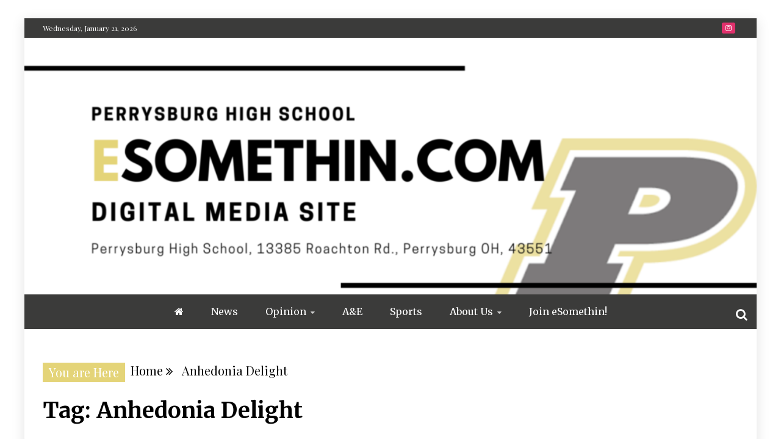

--- FILE ---
content_type: text/html; charset=UTF-8
request_url: https://esomethin.com/tag/anhedonia-delight/
body_size: 17440
content:
<!doctype html>
<html lang="en-US">

<head>
    <meta charset="UTF-8">
    <meta name="viewport" content="width=device-width, initial-scale=1">
    <link rel="profile" href="https://gmpg.org/xfn/11">

    <script data-cfasync="false" data-no-defer="1" data-no-minify="1" data-no-optimize="1">var ewww_webp_supported=!1;function check_webp_feature(A,e){var w;e=void 0!==e?e:function(){},ewww_webp_supported?e(ewww_webp_supported):((w=new Image).onload=function(){ewww_webp_supported=0<w.width&&0<w.height,e&&e(ewww_webp_supported)},w.onerror=function(){e&&e(!1)},w.src="data:image/webp;base64,"+{alpha:"UklGRkoAAABXRUJQVlA4WAoAAAAQAAAAAAAAAAAAQUxQSAwAAAARBxAR/Q9ERP8DAABWUDggGAAAABQBAJ0BKgEAAQAAAP4AAA3AAP7mtQAAAA=="}[A])}check_webp_feature("alpha");</script><script data-cfasync="false" data-no-defer="1" data-no-minify="1" data-no-optimize="1">var Arrive=function(c,w){"use strict";if(c.MutationObserver&&"undefined"!=typeof HTMLElement){var r,a=0,u=(r=HTMLElement.prototype.matches||HTMLElement.prototype.webkitMatchesSelector||HTMLElement.prototype.mozMatchesSelector||HTMLElement.prototype.msMatchesSelector,{matchesSelector:function(e,t){return e instanceof HTMLElement&&r.call(e,t)},addMethod:function(e,t,r){var a=e[t];e[t]=function(){return r.length==arguments.length?r.apply(this,arguments):"function"==typeof a?a.apply(this,arguments):void 0}},callCallbacks:function(e,t){t&&t.options.onceOnly&&1==t.firedElems.length&&(e=[e[0]]);for(var r,a=0;r=e[a];a++)r&&r.callback&&r.callback.call(r.elem,r.elem);t&&t.options.onceOnly&&1==t.firedElems.length&&t.me.unbindEventWithSelectorAndCallback.call(t.target,t.selector,t.callback)},checkChildNodesRecursively:function(e,t,r,a){for(var i,n=0;i=e[n];n++)r(i,t,a)&&a.push({callback:t.callback,elem:i}),0<i.childNodes.length&&u.checkChildNodesRecursively(i.childNodes,t,r,a)},mergeArrays:function(e,t){var r,a={};for(r in e)e.hasOwnProperty(r)&&(a[r]=e[r]);for(r in t)t.hasOwnProperty(r)&&(a[r]=t[r]);return a},toElementsArray:function(e){return e=void 0!==e&&("number"!=typeof e.length||e===c)?[e]:e}}),e=(l.prototype.addEvent=function(e,t,r,a){a={target:e,selector:t,options:r,callback:a,firedElems:[]};return this._beforeAdding&&this._beforeAdding(a),this._eventsBucket.push(a),a},l.prototype.removeEvent=function(e){for(var t,r=this._eventsBucket.length-1;t=this._eventsBucket[r];r--)e(t)&&(this._beforeRemoving&&this._beforeRemoving(t),(t=this._eventsBucket.splice(r,1))&&t.length&&(t[0].callback=null))},l.prototype.beforeAdding=function(e){this._beforeAdding=e},l.prototype.beforeRemoving=function(e){this._beforeRemoving=e},l),t=function(i,n){var o=new e,l=this,s={fireOnAttributesModification:!1};return o.beforeAdding(function(t){var e=t.target;e!==c.document&&e!==c||(e=document.getElementsByTagName("html")[0]);var r=new MutationObserver(function(e){n.call(this,e,t)}),a=i(t.options);r.observe(e,a),t.observer=r,t.me=l}),o.beforeRemoving(function(e){e.observer.disconnect()}),this.bindEvent=function(e,t,r){t=u.mergeArrays(s,t);for(var a=u.toElementsArray(this),i=0;i<a.length;i++)o.addEvent(a[i],e,t,r)},this.unbindEvent=function(){var r=u.toElementsArray(this);o.removeEvent(function(e){for(var t=0;t<r.length;t++)if(this===w||e.target===r[t])return!0;return!1})},this.unbindEventWithSelectorOrCallback=function(r){var a=u.toElementsArray(this),i=r,e="function"==typeof r?function(e){for(var t=0;t<a.length;t++)if((this===w||e.target===a[t])&&e.callback===i)return!0;return!1}:function(e){for(var t=0;t<a.length;t++)if((this===w||e.target===a[t])&&e.selector===r)return!0;return!1};o.removeEvent(e)},this.unbindEventWithSelectorAndCallback=function(r,a){var i=u.toElementsArray(this);o.removeEvent(function(e){for(var t=0;t<i.length;t++)if((this===w||e.target===i[t])&&e.selector===r&&e.callback===a)return!0;return!1})},this},i=new function(){var s={fireOnAttributesModification:!1,onceOnly:!1,existing:!1};function n(e,t,r){return!(!u.matchesSelector(e,t.selector)||(e._id===w&&(e._id=a++),-1!=t.firedElems.indexOf(e._id)))&&(t.firedElems.push(e._id),!0)}var c=(i=new t(function(e){var t={attributes:!1,childList:!0,subtree:!0};return e.fireOnAttributesModification&&(t.attributes=!0),t},function(e,i){e.forEach(function(e){var t=e.addedNodes,r=e.target,a=[];null!==t&&0<t.length?u.checkChildNodesRecursively(t,i,n,a):"attributes"===e.type&&n(r,i)&&a.push({callback:i.callback,elem:r}),u.callCallbacks(a,i)})})).bindEvent;return i.bindEvent=function(e,t,r){t=void 0===r?(r=t,s):u.mergeArrays(s,t);var a=u.toElementsArray(this);if(t.existing){for(var i=[],n=0;n<a.length;n++)for(var o=a[n].querySelectorAll(e),l=0;l<o.length;l++)i.push({callback:r,elem:o[l]});if(t.onceOnly&&i.length)return r.call(i[0].elem,i[0].elem);setTimeout(u.callCallbacks,1,i)}c.call(this,e,t,r)},i},o=new function(){var a={};function i(e,t){return u.matchesSelector(e,t.selector)}var n=(o=new t(function(){return{childList:!0,subtree:!0}},function(e,r){e.forEach(function(e){var t=e.removedNodes,e=[];null!==t&&0<t.length&&u.checkChildNodesRecursively(t,r,i,e),u.callCallbacks(e,r)})})).bindEvent;return o.bindEvent=function(e,t,r){t=void 0===r?(r=t,a):u.mergeArrays(a,t),n.call(this,e,t,r)},o};d(HTMLElement.prototype),d(NodeList.prototype),d(HTMLCollection.prototype),d(HTMLDocument.prototype),d(Window.prototype);var n={};return s(i,n,"unbindAllArrive"),s(o,n,"unbindAllLeave"),n}function l(){this._eventsBucket=[],this._beforeAdding=null,this._beforeRemoving=null}function s(e,t,r){u.addMethod(t,r,e.unbindEvent),u.addMethod(t,r,e.unbindEventWithSelectorOrCallback),u.addMethod(t,r,e.unbindEventWithSelectorAndCallback)}function d(e){e.arrive=i.bindEvent,s(i,e,"unbindArrive"),e.leave=o.bindEvent,s(o,e,"unbindLeave")}}(window,void 0),ewww_webp_supported=!1;function check_webp_feature(e,t){var r;ewww_webp_supported?t(ewww_webp_supported):((r=new Image).onload=function(){ewww_webp_supported=0<r.width&&0<r.height,t(ewww_webp_supported)},r.onerror=function(){t(!1)},r.src="data:image/webp;base64,"+{alpha:"UklGRkoAAABXRUJQVlA4WAoAAAAQAAAAAAAAAAAAQUxQSAwAAAARBxAR/Q9ERP8DAABWUDggGAAAABQBAJ0BKgEAAQAAAP4AAA3AAP7mtQAAAA==",animation:"UklGRlIAAABXRUJQVlA4WAoAAAASAAAAAAAAAAAAQU5JTQYAAAD/////AABBTk1GJgAAAAAAAAAAAAAAAAAAAGQAAABWUDhMDQAAAC8AAAAQBxAREYiI/gcA"}[e])}function ewwwLoadImages(e){if(e){for(var t=document.querySelectorAll(".batch-image img, .image-wrapper a, .ngg-pro-masonry-item a, .ngg-galleria-offscreen-seo-wrapper a"),r=0,a=t.length;r<a;r++)ewwwAttr(t[r],"data-src",t[r].getAttribute("data-webp")),ewwwAttr(t[r],"data-thumbnail",t[r].getAttribute("data-webp-thumbnail"));for(var i=document.querySelectorAll("div.woocommerce-product-gallery__image"),r=0,a=i.length;r<a;r++)ewwwAttr(i[r],"data-thumb",i[r].getAttribute("data-webp-thumb"))}for(var n=document.querySelectorAll("video"),r=0,a=n.length;r<a;r++)ewwwAttr(n[r],"poster",e?n[r].getAttribute("data-poster-webp"):n[r].getAttribute("data-poster-image"));for(var o,l=document.querySelectorAll("img.ewww_webp_lazy_load"),r=0,a=l.length;r<a;r++)e&&(ewwwAttr(l[r],"data-lazy-srcset",l[r].getAttribute("data-lazy-srcset-webp")),ewwwAttr(l[r],"data-srcset",l[r].getAttribute("data-srcset-webp")),ewwwAttr(l[r],"data-lazy-src",l[r].getAttribute("data-lazy-src-webp")),ewwwAttr(l[r],"data-src",l[r].getAttribute("data-src-webp")),ewwwAttr(l[r],"data-orig-file",l[r].getAttribute("data-webp-orig-file")),ewwwAttr(l[r],"data-medium-file",l[r].getAttribute("data-webp-medium-file")),ewwwAttr(l[r],"data-large-file",l[r].getAttribute("data-webp-large-file")),null!=(o=l[r].getAttribute("srcset"))&&!1!==o&&o.includes("R0lGOD")&&ewwwAttr(l[r],"src",l[r].getAttribute("data-lazy-src-webp"))),l[r].className=l[r].className.replace(/\bewww_webp_lazy_load\b/,"");for(var s=document.querySelectorAll(".ewww_webp"),r=0,a=s.length;r<a;r++)e?(ewwwAttr(s[r],"srcset",s[r].getAttribute("data-srcset-webp")),ewwwAttr(s[r],"src",s[r].getAttribute("data-src-webp")),ewwwAttr(s[r],"data-orig-file",s[r].getAttribute("data-webp-orig-file")),ewwwAttr(s[r],"data-medium-file",s[r].getAttribute("data-webp-medium-file")),ewwwAttr(s[r],"data-large-file",s[r].getAttribute("data-webp-large-file")),ewwwAttr(s[r],"data-large_image",s[r].getAttribute("data-webp-large_image")),ewwwAttr(s[r],"data-src",s[r].getAttribute("data-webp-src"))):(ewwwAttr(s[r],"srcset",s[r].getAttribute("data-srcset-img")),ewwwAttr(s[r],"src",s[r].getAttribute("data-src-img"))),s[r].className=s[r].className.replace(/\bewww_webp\b/,"ewww_webp_loaded");window.jQuery&&jQuery.fn.isotope&&jQuery.fn.imagesLoaded&&(jQuery(".fusion-posts-container-infinite").imagesLoaded(function(){jQuery(".fusion-posts-container-infinite").hasClass("isotope")&&jQuery(".fusion-posts-container-infinite").isotope()}),jQuery(".fusion-portfolio:not(.fusion-recent-works) .fusion-portfolio-wrapper").imagesLoaded(function(){jQuery(".fusion-portfolio:not(.fusion-recent-works) .fusion-portfolio-wrapper").isotope()}))}function ewwwWebPInit(e){ewwwLoadImages(e),ewwwNggLoadGalleries(e),document.arrive(".ewww_webp",function(){ewwwLoadImages(e)}),document.arrive(".ewww_webp_lazy_load",function(){ewwwLoadImages(e)}),document.arrive("videos",function(){ewwwLoadImages(e)}),"loading"==document.readyState?document.addEventListener("DOMContentLoaded",ewwwJSONParserInit):("undefined"!=typeof galleries&&ewwwNggParseGalleries(e),ewwwWooParseVariations(e))}function ewwwAttr(e,t,r){null!=r&&!1!==r&&e.setAttribute(t,r)}function ewwwJSONParserInit(){"undefined"!=typeof galleries&&check_webp_feature("alpha",ewwwNggParseGalleries),check_webp_feature("alpha",ewwwWooParseVariations)}function ewwwWooParseVariations(e){if(e)for(var t=document.querySelectorAll("form.variations_form"),r=0,a=t.length;r<a;r++){var i=t[r].getAttribute("data-product_variations"),n=!1;try{for(var o in i=JSON.parse(i))void 0!==i[o]&&void 0!==i[o].image&&(void 0!==i[o].image.src_webp&&(i[o].image.src=i[o].image.src_webp,n=!0),void 0!==i[o].image.srcset_webp&&(i[o].image.srcset=i[o].image.srcset_webp,n=!0),void 0!==i[o].image.full_src_webp&&(i[o].image.full_src=i[o].image.full_src_webp,n=!0),void 0!==i[o].image.gallery_thumbnail_src_webp&&(i[o].image.gallery_thumbnail_src=i[o].image.gallery_thumbnail_src_webp,n=!0),void 0!==i[o].image.thumb_src_webp&&(i[o].image.thumb_src=i[o].image.thumb_src_webp,n=!0));n&&ewwwAttr(t[r],"data-product_variations",JSON.stringify(i))}catch(e){}}}function ewwwNggParseGalleries(e){if(e)for(var t in galleries){var r=galleries[t];galleries[t].images_list=ewwwNggParseImageList(r.images_list)}}function ewwwNggLoadGalleries(e){e&&document.addEventListener("ngg.galleria.themeadded",function(e,t){window.ngg_galleria._create_backup=window.ngg_galleria.create,window.ngg_galleria.create=function(e,t){var r=$(e).data("id");return galleries["gallery_"+r].images_list=ewwwNggParseImageList(galleries["gallery_"+r].images_list),window.ngg_galleria._create_backup(e,t)}})}function ewwwNggParseImageList(e){for(var t in e){var r=e[t];if(void 0!==r["image-webp"]&&(e[t].image=r["image-webp"],delete e[t]["image-webp"]),void 0!==r["thumb-webp"]&&(e[t].thumb=r["thumb-webp"],delete e[t]["thumb-webp"]),void 0!==r.full_image_webp&&(e[t].full_image=r.full_image_webp,delete e[t].full_image_webp),void 0!==r.srcsets)for(var a in r.srcsets)nggSrcset=r.srcsets[a],void 0!==r.srcsets[a+"-webp"]&&(e[t].srcsets[a]=r.srcsets[a+"-webp"],delete e[t].srcsets[a+"-webp"]);if(void 0!==r.full_srcsets)for(var i in r.full_srcsets)nggFSrcset=r.full_srcsets[i],void 0!==r.full_srcsets[i+"-webp"]&&(e[t].full_srcsets[i]=r.full_srcsets[i+"-webp"],delete e[t].full_srcsets[i+"-webp"])}return e}check_webp_feature("alpha",ewwwWebPInit);</script><title>Anhedonia Delight &#8211; eSomethin.com</title>
<meta name='robots' content='max-image-preview:large' />
	<style>img:is([sizes="auto" i], [sizes^="auto," i]) { contain-intrinsic-size: 3000px 1500px }</style>
	<link rel='dns-prefetch' href='//fonts.googleapis.com' />
<link rel="alternate" type="application/rss+xml" title="eSomethin.com &raquo; Feed" href="https://esomethin.com/feed/" />
<link rel="alternate" type="application/rss+xml" title="eSomethin.com &raquo; Comments Feed" href="https://esomethin.com/comments/feed/" />
<link rel="alternate" type="application/rss+xml" title="eSomethin.com &raquo; Anhedonia Delight Tag Feed" href="https://esomethin.com/tag/anhedonia-delight/feed/" />
<script type="text/javascript">
/* <![CDATA[ */
window._wpemojiSettings = {"baseUrl":"https:\/\/s.w.org\/images\/core\/emoji\/16.0.1\/72x72\/","ext":".png","svgUrl":"https:\/\/s.w.org\/images\/core\/emoji\/16.0.1\/svg\/","svgExt":".svg","source":{"concatemoji":"https:\/\/esomethin.com\/wp-includes\/js\/wp-emoji-release.min.js?ver=6.8.3"}};
/*! This file is auto-generated */
!function(s,n){var o,i,e;function c(e){try{var t={supportTests:e,timestamp:(new Date).valueOf()};sessionStorage.setItem(o,JSON.stringify(t))}catch(e){}}function p(e,t,n){e.clearRect(0,0,e.canvas.width,e.canvas.height),e.fillText(t,0,0);var t=new Uint32Array(e.getImageData(0,0,e.canvas.width,e.canvas.height).data),a=(e.clearRect(0,0,e.canvas.width,e.canvas.height),e.fillText(n,0,0),new Uint32Array(e.getImageData(0,0,e.canvas.width,e.canvas.height).data));return t.every(function(e,t){return e===a[t]})}function u(e,t){e.clearRect(0,0,e.canvas.width,e.canvas.height),e.fillText(t,0,0);for(var n=e.getImageData(16,16,1,1),a=0;a<n.data.length;a++)if(0!==n.data[a])return!1;return!0}function f(e,t,n,a){switch(t){case"flag":return n(e,"\ud83c\udff3\ufe0f\u200d\u26a7\ufe0f","\ud83c\udff3\ufe0f\u200b\u26a7\ufe0f")?!1:!n(e,"\ud83c\udde8\ud83c\uddf6","\ud83c\udde8\u200b\ud83c\uddf6")&&!n(e,"\ud83c\udff4\udb40\udc67\udb40\udc62\udb40\udc65\udb40\udc6e\udb40\udc67\udb40\udc7f","\ud83c\udff4\u200b\udb40\udc67\u200b\udb40\udc62\u200b\udb40\udc65\u200b\udb40\udc6e\u200b\udb40\udc67\u200b\udb40\udc7f");case"emoji":return!a(e,"\ud83e\udedf")}return!1}function g(e,t,n,a){var r="undefined"!=typeof WorkerGlobalScope&&self instanceof WorkerGlobalScope?new OffscreenCanvas(300,150):s.createElement("canvas"),o=r.getContext("2d",{willReadFrequently:!0}),i=(o.textBaseline="top",o.font="600 32px Arial",{});return e.forEach(function(e){i[e]=t(o,e,n,a)}),i}function t(e){var t=s.createElement("script");t.src=e,t.defer=!0,s.head.appendChild(t)}"undefined"!=typeof Promise&&(o="wpEmojiSettingsSupports",i=["flag","emoji"],n.supports={everything:!0,everythingExceptFlag:!0},e=new Promise(function(e){s.addEventListener("DOMContentLoaded",e,{once:!0})}),new Promise(function(t){var n=function(){try{var e=JSON.parse(sessionStorage.getItem(o));if("object"==typeof e&&"number"==typeof e.timestamp&&(new Date).valueOf()<e.timestamp+604800&&"object"==typeof e.supportTests)return e.supportTests}catch(e){}return null}();if(!n){if("undefined"!=typeof Worker&&"undefined"!=typeof OffscreenCanvas&&"undefined"!=typeof URL&&URL.createObjectURL&&"undefined"!=typeof Blob)try{var e="postMessage("+g.toString()+"("+[JSON.stringify(i),f.toString(),p.toString(),u.toString()].join(",")+"));",a=new Blob([e],{type:"text/javascript"}),r=new Worker(URL.createObjectURL(a),{name:"wpTestEmojiSupports"});return void(r.onmessage=function(e){c(n=e.data),r.terminate(),t(n)})}catch(e){}c(n=g(i,f,p,u))}t(n)}).then(function(e){for(var t in e)n.supports[t]=e[t],n.supports.everything=n.supports.everything&&n.supports[t],"flag"!==t&&(n.supports.everythingExceptFlag=n.supports.everythingExceptFlag&&n.supports[t]);n.supports.everythingExceptFlag=n.supports.everythingExceptFlag&&!n.supports.flag,n.DOMReady=!1,n.readyCallback=function(){n.DOMReady=!0}}).then(function(){return e}).then(function(){var e;n.supports.everything||(n.readyCallback(),(e=n.source||{}).concatemoji?t(e.concatemoji):e.wpemoji&&e.twemoji&&(t(e.twemoji),t(e.wpemoji)))}))}((window,document),window._wpemojiSettings);
/* ]]> */
</script>
<style id='wp-emoji-styles-inline-css' type='text/css'>

	img.wp-smiley, img.emoji {
		display: inline !important;
		border: none !important;
		box-shadow: none !important;
		height: 1em !important;
		width: 1em !important;
		margin: 0 0.07em !important;
		vertical-align: -0.1em !important;
		background: none !important;
		padding: 0 !important;
	}
</style>
<link rel='stylesheet' id='wp-block-library-css' href='https://esomethin.com/wp-includes/css/dist/block-library/style.min.css?ver=6.8.3' type='text/css' media='all' />
<style id='wp-block-library-theme-inline-css' type='text/css'>
.wp-block-audio :where(figcaption){color:#555;font-size:13px;text-align:center}.is-dark-theme .wp-block-audio :where(figcaption){color:#ffffffa6}.wp-block-audio{margin:0 0 1em}.wp-block-code{border:1px solid #ccc;border-radius:4px;font-family:Menlo,Consolas,monaco,monospace;padding:.8em 1em}.wp-block-embed :where(figcaption){color:#555;font-size:13px;text-align:center}.is-dark-theme .wp-block-embed :where(figcaption){color:#ffffffa6}.wp-block-embed{margin:0 0 1em}.blocks-gallery-caption{color:#555;font-size:13px;text-align:center}.is-dark-theme .blocks-gallery-caption{color:#ffffffa6}:root :where(.wp-block-image figcaption){color:#555;font-size:13px;text-align:center}.is-dark-theme :root :where(.wp-block-image figcaption){color:#ffffffa6}.wp-block-image{margin:0 0 1em}.wp-block-pullquote{border-bottom:4px solid;border-top:4px solid;color:currentColor;margin-bottom:1.75em}.wp-block-pullquote cite,.wp-block-pullquote footer,.wp-block-pullquote__citation{color:currentColor;font-size:.8125em;font-style:normal;text-transform:uppercase}.wp-block-quote{border-left:.25em solid;margin:0 0 1.75em;padding-left:1em}.wp-block-quote cite,.wp-block-quote footer{color:currentColor;font-size:.8125em;font-style:normal;position:relative}.wp-block-quote:where(.has-text-align-right){border-left:none;border-right:.25em solid;padding-left:0;padding-right:1em}.wp-block-quote:where(.has-text-align-center){border:none;padding-left:0}.wp-block-quote.is-large,.wp-block-quote.is-style-large,.wp-block-quote:where(.is-style-plain){border:none}.wp-block-search .wp-block-search__label{font-weight:700}.wp-block-search__button{border:1px solid #ccc;padding:.375em .625em}:where(.wp-block-group.has-background){padding:1.25em 2.375em}.wp-block-separator.has-css-opacity{opacity:.4}.wp-block-separator{border:none;border-bottom:2px solid;margin-left:auto;margin-right:auto}.wp-block-separator.has-alpha-channel-opacity{opacity:1}.wp-block-separator:not(.is-style-wide):not(.is-style-dots){width:100px}.wp-block-separator.has-background:not(.is-style-dots){border-bottom:none;height:1px}.wp-block-separator.has-background:not(.is-style-wide):not(.is-style-dots){height:2px}.wp-block-table{margin:0 0 1em}.wp-block-table td,.wp-block-table th{word-break:normal}.wp-block-table :where(figcaption){color:#555;font-size:13px;text-align:center}.is-dark-theme .wp-block-table :where(figcaption){color:#ffffffa6}.wp-block-video :where(figcaption){color:#555;font-size:13px;text-align:center}.is-dark-theme .wp-block-video :where(figcaption){color:#ffffffa6}.wp-block-video{margin:0 0 1em}:root :where(.wp-block-template-part.has-background){margin-bottom:0;margin-top:0;padding:1.25em 2.375em}
</style>
<style id='classic-theme-styles-inline-css' type='text/css'>
/*! This file is auto-generated */
.wp-block-button__link{color:#fff;background-color:#32373c;border-radius:9999px;box-shadow:none;text-decoration:none;padding:calc(.667em + 2px) calc(1.333em + 2px);font-size:1.125em}.wp-block-file__button{background:#32373c;color:#fff;text-decoration:none}
</style>
<style id='global-styles-inline-css' type='text/css'>
:root{--wp--preset--aspect-ratio--square: 1;--wp--preset--aspect-ratio--4-3: 4/3;--wp--preset--aspect-ratio--3-4: 3/4;--wp--preset--aspect-ratio--3-2: 3/2;--wp--preset--aspect-ratio--2-3: 2/3;--wp--preset--aspect-ratio--16-9: 16/9;--wp--preset--aspect-ratio--9-16: 9/16;--wp--preset--color--black: #000000;--wp--preset--color--cyan-bluish-gray: #abb8c3;--wp--preset--color--white: #ffffff;--wp--preset--color--pale-pink: #f78da7;--wp--preset--color--vivid-red: #cf2e2e;--wp--preset--color--luminous-vivid-orange: #ff6900;--wp--preset--color--luminous-vivid-amber: #fcb900;--wp--preset--color--light-green-cyan: #7bdcb5;--wp--preset--color--vivid-green-cyan: #00d084;--wp--preset--color--pale-cyan-blue: #8ed1fc;--wp--preset--color--vivid-cyan-blue: #0693e3;--wp--preset--color--vivid-purple: #9b51e0;--wp--preset--gradient--vivid-cyan-blue-to-vivid-purple: linear-gradient(135deg,rgba(6,147,227,1) 0%,rgb(155,81,224) 100%);--wp--preset--gradient--light-green-cyan-to-vivid-green-cyan: linear-gradient(135deg,rgb(122,220,180) 0%,rgb(0,208,130) 100%);--wp--preset--gradient--luminous-vivid-amber-to-luminous-vivid-orange: linear-gradient(135deg,rgba(252,185,0,1) 0%,rgba(255,105,0,1) 100%);--wp--preset--gradient--luminous-vivid-orange-to-vivid-red: linear-gradient(135deg,rgba(255,105,0,1) 0%,rgb(207,46,46) 100%);--wp--preset--gradient--very-light-gray-to-cyan-bluish-gray: linear-gradient(135deg,rgb(238,238,238) 0%,rgb(169,184,195) 100%);--wp--preset--gradient--cool-to-warm-spectrum: linear-gradient(135deg,rgb(74,234,220) 0%,rgb(151,120,209) 20%,rgb(207,42,186) 40%,rgb(238,44,130) 60%,rgb(251,105,98) 80%,rgb(254,248,76) 100%);--wp--preset--gradient--blush-light-purple: linear-gradient(135deg,rgb(255,206,236) 0%,rgb(152,150,240) 100%);--wp--preset--gradient--blush-bordeaux: linear-gradient(135deg,rgb(254,205,165) 0%,rgb(254,45,45) 50%,rgb(107,0,62) 100%);--wp--preset--gradient--luminous-dusk: linear-gradient(135deg,rgb(255,203,112) 0%,rgb(199,81,192) 50%,rgb(65,88,208) 100%);--wp--preset--gradient--pale-ocean: linear-gradient(135deg,rgb(255,245,203) 0%,rgb(182,227,212) 50%,rgb(51,167,181) 100%);--wp--preset--gradient--electric-grass: linear-gradient(135deg,rgb(202,248,128) 0%,rgb(113,206,126) 100%);--wp--preset--gradient--midnight: linear-gradient(135deg,rgb(2,3,129) 0%,rgb(40,116,252) 100%);--wp--preset--font-size--small: 13px;--wp--preset--font-size--medium: 20px;--wp--preset--font-size--large: 36px;--wp--preset--font-size--x-large: 42px;--wp--preset--spacing--20: 0.44rem;--wp--preset--spacing--30: 0.67rem;--wp--preset--spacing--40: 1rem;--wp--preset--spacing--50: 1.5rem;--wp--preset--spacing--60: 2.25rem;--wp--preset--spacing--70: 3.38rem;--wp--preset--spacing--80: 5.06rem;--wp--preset--shadow--natural: 6px 6px 9px rgba(0, 0, 0, 0.2);--wp--preset--shadow--deep: 12px 12px 50px rgba(0, 0, 0, 0.4);--wp--preset--shadow--sharp: 6px 6px 0px rgba(0, 0, 0, 0.2);--wp--preset--shadow--outlined: 6px 6px 0px -3px rgba(255, 255, 255, 1), 6px 6px rgba(0, 0, 0, 1);--wp--preset--shadow--crisp: 6px 6px 0px rgba(0, 0, 0, 1);}:where(.is-layout-flex){gap: 0.5em;}:where(.is-layout-grid){gap: 0.5em;}body .is-layout-flex{display: flex;}.is-layout-flex{flex-wrap: wrap;align-items: center;}.is-layout-flex > :is(*, div){margin: 0;}body .is-layout-grid{display: grid;}.is-layout-grid > :is(*, div){margin: 0;}:where(.wp-block-columns.is-layout-flex){gap: 2em;}:where(.wp-block-columns.is-layout-grid){gap: 2em;}:where(.wp-block-post-template.is-layout-flex){gap: 1.25em;}:where(.wp-block-post-template.is-layout-grid){gap: 1.25em;}.has-black-color{color: var(--wp--preset--color--black) !important;}.has-cyan-bluish-gray-color{color: var(--wp--preset--color--cyan-bluish-gray) !important;}.has-white-color{color: var(--wp--preset--color--white) !important;}.has-pale-pink-color{color: var(--wp--preset--color--pale-pink) !important;}.has-vivid-red-color{color: var(--wp--preset--color--vivid-red) !important;}.has-luminous-vivid-orange-color{color: var(--wp--preset--color--luminous-vivid-orange) !important;}.has-luminous-vivid-amber-color{color: var(--wp--preset--color--luminous-vivid-amber) !important;}.has-light-green-cyan-color{color: var(--wp--preset--color--light-green-cyan) !important;}.has-vivid-green-cyan-color{color: var(--wp--preset--color--vivid-green-cyan) !important;}.has-pale-cyan-blue-color{color: var(--wp--preset--color--pale-cyan-blue) !important;}.has-vivid-cyan-blue-color{color: var(--wp--preset--color--vivid-cyan-blue) !important;}.has-vivid-purple-color{color: var(--wp--preset--color--vivid-purple) !important;}.has-black-background-color{background-color: var(--wp--preset--color--black) !important;}.has-cyan-bluish-gray-background-color{background-color: var(--wp--preset--color--cyan-bluish-gray) !important;}.has-white-background-color{background-color: var(--wp--preset--color--white) !important;}.has-pale-pink-background-color{background-color: var(--wp--preset--color--pale-pink) !important;}.has-vivid-red-background-color{background-color: var(--wp--preset--color--vivid-red) !important;}.has-luminous-vivid-orange-background-color{background-color: var(--wp--preset--color--luminous-vivid-orange) !important;}.has-luminous-vivid-amber-background-color{background-color: var(--wp--preset--color--luminous-vivid-amber) !important;}.has-light-green-cyan-background-color{background-color: var(--wp--preset--color--light-green-cyan) !important;}.has-vivid-green-cyan-background-color{background-color: var(--wp--preset--color--vivid-green-cyan) !important;}.has-pale-cyan-blue-background-color{background-color: var(--wp--preset--color--pale-cyan-blue) !important;}.has-vivid-cyan-blue-background-color{background-color: var(--wp--preset--color--vivid-cyan-blue) !important;}.has-vivid-purple-background-color{background-color: var(--wp--preset--color--vivid-purple) !important;}.has-black-border-color{border-color: var(--wp--preset--color--black) !important;}.has-cyan-bluish-gray-border-color{border-color: var(--wp--preset--color--cyan-bluish-gray) !important;}.has-white-border-color{border-color: var(--wp--preset--color--white) !important;}.has-pale-pink-border-color{border-color: var(--wp--preset--color--pale-pink) !important;}.has-vivid-red-border-color{border-color: var(--wp--preset--color--vivid-red) !important;}.has-luminous-vivid-orange-border-color{border-color: var(--wp--preset--color--luminous-vivid-orange) !important;}.has-luminous-vivid-amber-border-color{border-color: var(--wp--preset--color--luminous-vivid-amber) !important;}.has-light-green-cyan-border-color{border-color: var(--wp--preset--color--light-green-cyan) !important;}.has-vivid-green-cyan-border-color{border-color: var(--wp--preset--color--vivid-green-cyan) !important;}.has-pale-cyan-blue-border-color{border-color: var(--wp--preset--color--pale-cyan-blue) !important;}.has-vivid-cyan-blue-border-color{border-color: var(--wp--preset--color--vivid-cyan-blue) !important;}.has-vivid-purple-border-color{border-color: var(--wp--preset--color--vivid-purple) !important;}.has-vivid-cyan-blue-to-vivid-purple-gradient-background{background: var(--wp--preset--gradient--vivid-cyan-blue-to-vivid-purple) !important;}.has-light-green-cyan-to-vivid-green-cyan-gradient-background{background: var(--wp--preset--gradient--light-green-cyan-to-vivid-green-cyan) !important;}.has-luminous-vivid-amber-to-luminous-vivid-orange-gradient-background{background: var(--wp--preset--gradient--luminous-vivid-amber-to-luminous-vivid-orange) !important;}.has-luminous-vivid-orange-to-vivid-red-gradient-background{background: var(--wp--preset--gradient--luminous-vivid-orange-to-vivid-red) !important;}.has-very-light-gray-to-cyan-bluish-gray-gradient-background{background: var(--wp--preset--gradient--very-light-gray-to-cyan-bluish-gray) !important;}.has-cool-to-warm-spectrum-gradient-background{background: var(--wp--preset--gradient--cool-to-warm-spectrum) !important;}.has-blush-light-purple-gradient-background{background: var(--wp--preset--gradient--blush-light-purple) !important;}.has-blush-bordeaux-gradient-background{background: var(--wp--preset--gradient--blush-bordeaux) !important;}.has-luminous-dusk-gradient-background{background: var(--wp--preset--gradient--luminous-dusk) !important;}.has-pale-ocean-gradient-background{background: var(--wp--preset--gradient--pale-ocean) !important;}.has-electric-grass-gradient-background{background: var(--wp--preset--gradient--electric-grass) !important;}.has-midnight-gradient-background{background: var(--wp--preset--gradient--midnight) !important;}.has-small-font-size{font-size: var(--wp--preset--font-size--small) !important;}.has-medium-font-size{font-size: var(--wp--preset--font-size--medium) !important;}.has-large-font-size{font-size: var(--wp--preset--font-size--large) !important;}.has-x-large-font-size{font-size: var(--wp--preset--font-size--x-large) !important;}
:where(.wp-block-post-template.is-layout-flex){gap: 1.25em;}:where(.wp-block-post-template.is-layout-grid){gap: 1.25em;}
:where(.wp-block-columns.is-layout-flex){gap: 2em;}:where(.wp-block-columns.is-layout-grid){gap: 2em;}
:root :where(.wp-block-pullquote){font-size: 1.5em;line-height: 1.6;}
</style>
<link rel='stylesheet' id='wp-polls-css' href='https://esomethin.com/wp-content/plugins/wp-polls/polls-css.css?ver=2.77.3' type='text/css' media='all' />
<style id='wp-polls-inline-css' type='text/css'>
.wp-polls .pollbar {
	margin: 1px;
	font-size: 6px;
	line-height: 8px;
	height: 8px;
	background-image: url('https://esomethin.com/wp-content/plugins/wp-polls/images/default/pollbg.gif');
	border: 1px solid #000000;
}

</style>
<link rel='stylesheet' id='wp-components-css' href='https://esomethin.com/wp-includes/css/dist/components/style.min.css?ver=6.8.3' type='text/css' media='all' />
<link rel='stylesheet' id='godaddy-styles-css' href='https://esomethin.com/wp-content/mu-plugins/vendor/wpex/godaddy-launch/includes/Dependencies/GoDaddy/Styles/build/latest.css?ver=2.0.2' type='text/css' media='all' />
<link rel='stylesheet' id='Playfair+Display:400,400italic,700,900-css' href='//fonts.googleapis.com/css?family=Playfair+Display%3A400%2C400italic%2C700%2C900&#038;ver=6.8.3' type='text/css' media='all' />
<link rel='stylesheet' id='Merriweather:400,400italic,300,900,700-css' href='//fonts.googleapis.com/css?family=Merriweather%3A400%2C400italic%2C300%2C900%2C700&#038;ver=6.8.3' type='text/css' media='all' />
<link rel='stylesheet' id='font-awesome-4-css' href='https://esomethin.com/wp-content/themes/refined-magazine-pro/candidthemes/assets/framework/Font-Awesome/css/font-awesome.min.css?ver=1.0.0' type='text/css' media='all' />
<link rel='stylesheet' id='slick-css-css' href='https://esomethin.com/wp-content/themes/refined-magazine-pro/candidthemes/assets/framework/slick/slick.css?ver=6.8.3' type='text/css' media='all' />
<link rel='stylesheet' id='slick-theme-css-css' href='https://esomethin.com/wp-content/themes/refined-magazine-pro/candidthemes/assets/framework/slick/slick-theme.css?ver=6.8.3' type='text/css' media='all' />
<link rel='stylesheet' id='magnific-popup-css' href='https://esomethin.com/wp-content/themes/refined-magazine-pro/candidthemes/assets/framework/magnific/magnific-popup.css?ver=20151217' type='text/css' media='all' />
<link rel='stylesheet' id='refined-magazine-style-css' href='https://esomethin.com/wp-content/themes/refined-magazine-pro/style.css?ver=6.8.3' type='text/css' media='all' />
<style id='refined-magazine-style-inline-css' type='text/css'>
.site-branding h1, .site-branding p.site-title,.ct-dark-mode .site-title a, .site-title, .site-title a { color: #blank; }body { font-family: 'Playfair Display'; }.widget-title, .refined-magazine-tabbed .ct-title-head,
.about-author-box .container-title  { font-family: 'Merriweather'; }.main-navigation a { font-family: 'Merriweather'; }h1:not(.entry-title):not(.site-title) { font-family: 'Merriweather'; }h2 { font-family: 'Merriweather'; }h3 { font-family: 'Merriweather'; }h4 { font-family: 'Merriweather'; }h5 { font-family: 'Merriweather'; }h6 { font-family: 'Merriweather'; }.site-title { font-family: 'Playfair Display'; }body { font-size: 20px; }.entry-content a, .entry-title a:hover, .related-title a:hover, .posts-navigation .nav-previous a:hover, .post-navigation .nav-previous a:hover, .posts-navigation .nav-next a:hover, .post-navigation .nav-next a:hover, #comments .comment-content a:hover, #comments .comment-author a:hover, .offcanvas-menu nav ul.top-menu li a:hover, .offcanvas-menu nav ul.top-menu li.current-menu-item > a, .error-404-title, #refined-magazine-breadcrumbs a:hover, .entry-content a.read-more-text:hover, a:hover, a:visited:hover, .widget_refined_magazine_category_tabbed_widget.widget ul.ct-nav-tabs li a  { color : #e4d478; }.main-navigation #primary-menu li a:hover, .main-navigation #primary-menu li.current-menu-item > a, .candid-refined-post-format, .refined-magazine-featured-block .refined-magazine-col-2 .candid-refined-post-format, .trending-title, .search-form input[type=submit], input[type="submit"], ::selection, #toTop, .breadcrumbs span.breadcrumb, article.sticky .refined-magazine-content-container, .candid-pagination .page-numbers.current, .candid-pagination .page-numbers:hover, .ct-title-head, .widget-title:before,
.about-author-box .container-title:before, .widget ul.ct-nav-tabs:before, .widget ul.ct-nav-tabs li.ct-title-head:hover, .widget ul.ct-nav-tabs li.ct-title-head.ui-tabs-active { background-color : #e4d478; }.candid-refined-post-format, .refined-magazine-featured-block .refined-magazine-col-2 .candid-refined-post-format, blockquote, .search-form input[type="submit"], input[type="submit"], .candid-pagination .page-numbers { border-color : #e4d478; }.widget-title, .widget-title .ct-title-head,
.about-author-box .container-title, .trending-title { font-family : 'Merriweather'; }.widget-title, .widget-title .ct-title-head,
.about-author-box .container-title  { font-size : 20px; }.refined-magazine-content-area h1:not(.entry-title)  { font-size : 36px; }.refined-magazine-content-area h2  { font-size : 32px; }.refined-magazine-content-area h3  { font-size : 26px; }.refined-magazine-content-area h4  { font-size : 22px; }.refined-magazine-content-area h5  { font-size : 18px; }.refined-magazine-content-area h6  { font-size : 14px; }.site-title  { font-size : 54px; }#primary-menu a  { font-size : 16px; }.refined-magazine-content-area h1:not(.entry-title)  { line-height : 1.5; }.refined-magazine-content-area .entry-content h2  { line-height : 1.5; }.refined-magazine-content-area h3  { line-height : 1.5; }.refined-magazine-content-area h4  { line-height : 1.5; }.refined-magazine-content-area h5  { line-height : 1.5; }.refined-magazine-content-area h6  { line-height : 1.5; }.site-title a, .site-title h1 { line-height : 1.6; }.site-title  { letter-spacing : 4px; }.widget ul li, .refined-magazine-grid-post, .refined-magazine-featured-post, body { line-height : 1.5; }#primary-menu li a { line-height : 1.7; }.widget-title .ct-title-head  { line-height : 1; }
                    .cat-33 .ct-title-head,
                    .cat-33.widget-title:before,
                     .cat-33 .widget-title:before,
                      .ct-cat-item-33{
                    background: #e4d478!important;
                    }
                    
                    .widget_refined_magazine_category_tabbed_widget.widget ul.ct-nav-tabs li a.ct-tab-33 {
                    color: #e4d478!important;
                    }
                    
                    .cat-34 .ct-title-head,
                    .cat-34.widget-title:before,
                     .cat-34 .widget-title:before,
                      .ct-cat-item-34{
                    background: #e4d478!important;
                    }
                    
                    .widget_refined_magazine_category_tabbed_widget.widget ul.ct-nav-tabs li a.ct-tab-34 {
                    color: #e4d478!important;
                    }
                    
                    .cat-41 .ct-title-head,
                    .cat-41.widget-title:before,
                     .cat-41 .widget-title:before,
                      .ct-cat-item-41{
                    background: #e4d478!important;
                    }
                    
                    .widget_refined_magazine_category_tabbed_widget.widget ul.ct-nav-tabs li a.ct-tab-41 {
                    color: #e4d478!important;
                    }
                    
                    .cat-53 .ct-title-head,
                    .cat-53.widget-title:before,
                     .cat-53 .widget-title:before,
                      .ct-cat-item-53{
                    background: #e4d478!important;
                    }
                    
                    .widget_refined_magazine_category_tabbed_widget.widget ul.ct-nav-tabs li a.ct-tab-53 {
                    color: #e4d478!important;
                    }
                    
                    .cat-154 .ct-title-head,
                    .cat-154.widget-title:before,
                     .cat-154 .widget-title:before,
                      .ct-cat-item-154{
                    background: #e4d478!important;
                    }
                    
                    .widget_refined_magazine_category_tabbed_widget.widget ul.ct-nav-tabs li a.ct-tab-154 {
                    color: #e4d478!important;
                    }
                    
                    .cat-378 .ct-title-head,
                    .cat-378.widget-title:before,
                     .cat-378 .widget-title:before,
                      .ct-cat-item-378{
                    background: #e4d478!important;
                    }
                    
                    .widget_refined_magazine_category_tabbed_widget.widget ul.ct-nav-tabs li a.ct-tab-378 {
                    color: #e4d478!important;
                    }
                    
                    .cat-571 .ct-title-head,
                    .cat-571.widget-title:before,
                     .cat-571 .widget-title:before,
                      .ct-cat-item-571{
                    background: #e4d478!important;
                    }
                    
                    .widget_refined_magazine_category_tabbed_widget.widget ul.ct-nav-tabs li a.ct-tab-571 {
                    color: #e4d478!important;
                    }
                    
                    .cat-573 .ct-title-head,
                    .cat-573.widget-title:before,
                     .cat-573 .widget-title:before,
                      .ct-cat-item-573{
                    background: #e4d478!important;
                    }
                    
                    .widget_refined_magazine_category_tabbed_widget.widget ul.ct-nav-tabs li a.ct-tab-573 {
                    color: #e4d478!important;
                    }
                    
                    .cat-574 .ct-title-head,
                    .cat-574.widget-title:before,
                     .cat-574 .widget-title:before,
                      .ct-cat-item-574{
                    background: #e4d478!important;
                    }
                    
                    .widget_refined_magazine_category_tabbed_widget.widget ul.ct-nav-tabs li a.ct-tab-574 {
                    color: #e4d478!important;
                    }
                    
                    .cat-576 .ct-title-head,
                    .cat-576.widget-title:before,
                     .cat-576 .widget-title:before,
                      .ct-cat-item-576{
                    background: #e4d478!important;
                    }
                    
                    .widget_refined_magazine_category_tabbed_widget.widget ul.ct-nav-tabs li a.ct-tab-576 {
                    color: #e4d478!important;
                    }
                    
                    .cat-584 .ct-title-head,
                    .cat-584.widget-title:before,
                     .cat-584 .widget-title:before,
                      .ct-cat-item-584{
                    background: #e4d478!important;
                    }
                    
                    .widget_refined_magazine_category_tabbed_widget.widget ul.ct-nav-tabs li a.ct-tab-584 {
                    color: #e4d478!important;
                    }
                    
                    .cat-592 .ct-title-head,
                    .cat-592.widget-title:before,
                     .cat-592 .widget-title:before,
                      .ct-cat-item-592{
                    background: #e4d478!important;
                    }
                    
                    .widget_refined_magazine_category_tabbed_widget.widget ul.ct-nav-tabs li a.ct-tab-592 {
                    color: #e4d478!important;
                    }
                    
                    .cat-599 .ct-title-head,
                    .cat-599.widget-title:before,
                     .cat-599 .widget-title:before,
                      .ct-cat-item-599{
                    background: #e4d478!important;
                    }
                    
                    .widget_refined_magazine_category_tabbed_widget.widget ul.ct-nav-tabs li a.ct-tab-599 {
                    color: #e4d478!important;
                    }
                    
                    .cat-604 .ct-title-head,
                    .cat-604.widget-title:before,
                     .cat-604 .widget-title:before,
                      .ct-cat-item-604{
                    background: #e4d478!important;
                    }
                    
                    .widget_refined_magazine_category_tabbed_widget.widget ul.ct-nav-tabs li a.ct-tab-604 {
                    color: #e4d478!important;
                    }
                    
                    .cat-680 .ct-title-head,
                    .cat-680.widget-title:before,
                     .cat-680 .widget-title:before,
                      .ct-cat-item-680{
                    background: #e4d478!important;
                    }
                    
                    .widget_refined_magazine_category_tabbed_widget.widget ul.ct-nav-tabs li a.ct-tab-680 {
                    color: #e4d478!important;
                    }
                    
                    .cat-737 .ct-title-head,
                    .cat-737.widget-title:before,
                     .cat-737 .widget-title:before,
                      .ct-cat-item-737{
                    background: #e4d478!important;
                    }
                    
                    .widget_refined_magazine_category_tabbed_widget.widget ul.ct-nav-tabs li a.ct-tab-737 {
                    color: #e4d478!important;
                    }
                    
                    .cat-784 .ct-title-head,
                    .cat-784.widget-title:before,
                     .cat-784 .widget-title:before,
                      .ct-cat-item-784{
                    background: #e4d478!important;
                    }
                    
                    .widget_refined_magazine_category_tabbed_widget.widget ul.ct-nav-tabs li a.ct-tab-784 {
                    color: #e4d478!important;
                    }
                    
                    .cat-789 .ct-title-head,
                    .cat-789.widget-title:before,
                     .cat-789 .widget-title:before,
                      .ct-cat-item-789{
                    background: #e4d478!important;
                    }
                    
                    .widget_refined_magazine_category_tabbed_widget.widget ul.ct-nav-tabs li a.ct-tab-789 {
                    color: #e4d478!important;
                    }
                    
                    .cat-799 .ct-title-head,
                    .cat-799.widget-title:before,
                     .cat-799 .widget-title:before,
                      .ct-cat-item-799{
                    background: #e4d478!important;
                    }
                    
                    .widget_refined_magazine_category_tabbed_widget.widget ul.ct-nav-tabs li a.ct-tab-799 {
                    color: #e4d478!important;
                    }
                    
                    .cat-800 .ct-title-head,
                    .cat-800.widget-title:before,
                     .cat-800 .widget-title:before,
                      .ct-cat-item-800{
                    background: #e4d478!important;
                    }
                    
                    .widget_refined_magazine_category_tabbed_widget.widget ul.ct-nav-tabs li a.ct-tab-800 {
                    color: #e4d478!important;
                    }
                    
                    .cat-812 .ct-title-head,
                    .cat-812.widget-title:before,
                     .cat-812 .widget-title:before,
                      .ct-cat-item-812{
                    background: #e4d478!important;
                    }
                    
                    .widget_refined_magazine_category_tabbed_widget.widget ul.ct-nav-tabs li a.ct-tab-812 {
                    color: #e4d478!important;
                    }
                    
                    .cat-813 .ct-title-head,
                    .cat-813.widget-title:before,
                     .cat-813 .widget-title:before,
                      .ct-cat-item-813{
                    background: #e4d478!important;
                    }
                    
                    .widget_refined_magazine_category_tabbed_widget.widget ul.ct-nav-tabs li a.ct-tab-813 {
                    color: #e4d478!important;
                    }
                    
                    .cat-818 .ct-title-head,
                    .cat-818.widget-title:before,
                     .cat-818 .widget-title:before,
                      .ct-cat-item-818{
                    background: #e4d478!important;
                    }
                    
                    .widget_refined_magazine_category_tabbed_widget.widget ul.ct-nav-tabs li a.ct-tab-818 {
                    color: #e4d478!important;
                    }
                    
                    .cat-849 .ct-title-head,
                    .cat-849.widget-title:before,
                     .cat-849 .widget-title:before,
                      .ct-cat-item-849{
                    background: #e4d478!important;
                    }
                    
                    .widget_refined_magazine_category_tabbed_widget.widget ul.ct-nav-tabs li a.ct-tab-849 {
                    color: #e4d478!important;
                    }
                    
                    .cat-850 .ct-title-head,
                    .cat-850.widget-title:before,
                     .cat-850 .widget-title:before,
                      .ct-cat-item-850{
                    background: #e4d478!important;
                    }
                    
                    .widget_refined_magazine_category_tabbed_widget.widget ul.ct-nav-tabs li a.ct-tab-850 {
                    color: #e4d478!important;
                    }
                    
                    .cat-851 .ct-title-head,
                    .cat-851.widget-title:before,
                     .cat-851 .widget-title:before,
                      .ct-cat-item-851{
                    background: #e4d478!important;
                    }
                    
                    .widget_refined_magazine_category_tabbed_widget.widget ul.ct-nav-tabs li a.ct-tab-851 {
                    color: #e4d478!important;
                    }
                    
                    .cat-864 .ct-title-head,
                    .cat-864.widget-title:before,
                     .cat-864 .widget-title:before,
                      .ct-cat-item-864{
                    background: #e4d478!important;
                    }
                    
                    .widget_refined_magazine_category_tabbed_widget.widget ul.ct-nav-tabs li a.ct-tab-864 {
                    color: #e4d478!important;
                    }
                    
                    .cat-881 .ct-title-head,
                    .cat-881.widget-title:before,
                     .cat-881 .widget-title:before,
                      .ct-cat-item-881{
                    background: #e4d478!important;
                    }
                    
                    .widget_refined_magazine_category_tabbed_widget.widget ul.ct-nav-tabs li a.ct-tab-881 {
                    color: #e4d478!important;
                    }
                    
                    .cat-882 .ct-title-head,
                    .cat-882.widget-title:before,
                     .cat-882 .widget-title:before,
                      .ct-cat-item-882{
                    background: #e4d478!important;
                    }
                    
                    .widget_refined_magazine_category_tabbed_widget.widget ul.ct-nav-tabs li a.ct-tab-882 {
                    color: #e4d478!important;
                    }
                    
                    .cat-885 .ct-title-head,
                    .cat-885.widget-title:before,
                     .cat-885 .widget-title:before,
                      .ct-cat-item-885{
                    background: #e4d478!important;
                    }
                    
                    .widget_refined_magazine_category_tabbed_widget.widget ul.ct-nav-tabs li a.ct-tab-885 {
                    color: #e4d478!important;
                    }
                    
                    .cat-963 .ct-title-head,
                    .cat-963.widget-title:before,
                     .cat-963 .widget-title:before,
                      .ct-cat-item-963{
                    background: #e4d478!important;
                    }
                    
                    .widget_refined_magazine_category_tabbed_widget.widget ul.ct-nav-tabs li a.ct-tab-963 {
                    color: #e4d478!important;
                    }
                    
                    .cat-972 .ct-title-head,
                    .cat-972.widget-title:before,
                     .cat-972 .widget-title:before,
                      .ct-cat-item-972{
                    background: #e4d478!important;
                    }
                    
                    .widget_refined_magazine_category_tabbed_widget.widget ul.ct-nav-tabs li a.ct-tab-972 {
                    color: #e4d478!important;
                    }
                    
                    .cat-973 .ct-title-head,
                    .cat-973.widget-title:before,
                     .cat-973 .widget-title:before,
                      .ct-cat-item-973{
                    background: #e4d478!important;
                    }
                    
                    .widget_refined_magazine_category_tabbed_widget.widget ul.ct-nav-tabs li a.ct-tab-973 {
                    color: #e4d478!important;
                    }
                    
                    .cat-974 .ct-title-head,
                    .cat-974.widget-title:before,
                     .cat-974 .widget-title:before,
                      .ct-cat-item-974{
                    background: #e4d478!important;
                    }
                    
                    .widget_refined_magazine_category_tabbed_widget.widget ul.ct-nav-tabs li a.ct-tab-974 {
                    color: #e4d478!important;
                    }
                    
                    .cat-975 .ct-title-head,
                    .cat-975.widget-title:before,
                     .cat-975 .widget-title:before,
                      .ct-cat-item-975{
                    background: #e4d478!important;
                    }
                    
                    .widget_refined_magazine_category_tabbed_widget.widget ul.ct-nav-tabs li a.ct-tab-975 {
                    color: #e4d478!important;
                    }
                    
                    .cat-976 .ct-title-head,
                    .cat-976.widget-title:before,
                     .cat-976 .widget-title:before,
                      .ct-cat-item-976{
                    background: #e4d478!important;
                    }
                    
                    .widget_refined_magazine_category_tabbed_widget.widget ul.ct-nav-tabs li a.ct-tab-976 {
                    color: #e4d478!important;
                    }
                    
                    .cat-978 .ct-title-head,
                    .cat-978.widget-title:before,
                     .cat-978 .widget-title:before,
                      .ct-cat-item-978{
                    background: #e4d478!important;
                    }
                    
                    .widget_refined_magazine_category_tabbed_widget.widget ul.ct-nav-tabs li a.ct-tab-978 {
                    color: #e4d478!important;
                    }
                    
                    .cat-996 .ct-title-head,
                    .cat-996.widget-title:before,
                     .cat-996 .widget-title:before,
                      .ct-cat-item-996{
                    background: #e4d478!important;
                    }
                    
                    .widget_refined_magazine_category_tabbed_widget.widget ul.ct-nav-tabs li a.ct-tab-996 {
                    color: #e4d478!important;
                    }
                    
                    .cat-997 .ct-title-head,
                    .cat-997.widget-title:before,
                     .cat-997 .widget-title:before,
                      .ct-cat-item-997{
                    background: #e4d478!important;
                    }
                    
                    .widget_refined_magazine_category_tabbed_widget.widget ul.ct-nav-tabs li a.ct-tab-997 {
                    color: #e4d478!important;
                    }
                    
                    .cat-1011 .ct-title-head,
                    .cat-1011.widget-title:before,
                     .cat-1011 .widget-title:before,
                      .ct-cat-item-1011{
                    background: #e4d478!important;
                    }
                    
                    .widget_refined_magazine_category_tabbed_widget.widget ul.ct-nav-tabs li a.ct-tab-1011 {
                    color: #e4d478!important;
                    }
                    
                    .cat-1013 .ct-title-head,
                    .cat-1013.widget-title:before,
                     .cat-1013 .widget-title:before,
                      .ct-cat-item-1013{
                    background: #e4d478!important;
                    }
                    
                    .widget_refined_magazine_category_tabbed_widget.widget ul.ct-nav-tabs li a.ct-tab-1013 {
                    color: #e4d478!important;
                    }
                    
                    .cat-1014 .ct-title-head,
                    .cat-1014.widget-title:before,
                     .cat-1014 .widget-title:before,
                      .ct-cat-item-1014{
                    background: #e4d478!important;
                    }
                    
                    .widget_refined_magazine_category_tabbed_widget.widget ul.ct-nav-tabs li a.ct-tab-1014 {
                    color: #e4d478!important;
                    }
                    
                    .cat-1018 .ct-title-head,
                    .cat-1018.widget-title:before,
                     .cat-1018 .widget-title:before,
                      .ct-cat-item-1018{
                    background: #e4d478!important;
                    }
                    
                    .widget_refined_magazine_category_tabbed_widget.widget ul.ct-nav-tabs li a.ct-tab-1018 {
                    color: #e4d478!important;
                    }
                    
                    .cat-1020 .ct-title-head,
                    .cat-1020.widget-title:before,
                     .cat-1020 .widget-title:before,
                      .ct-cat-item-1020{
                    background: #e4d478!important;
                    }
                    
                    .widget_refined_magazine_category_tabbed_widget.widget ul.ct-nav-tabs li a.ct-tab-1020 {
                    color: #e4d478!important;
                    }
                    
                    .cat-1022 .ct-title-head,
                    .cat-1022.widget-title:before,
                     .cat-1022 .widget-title:before,
                      .ct-cat-item-1022{
                    background: #e4d478!important;
                    }
                    
                    .widget_refined_magazine_category_tabbed_widget.widget ul.ct-nav-tabs li a.ct-tab-1022 {
                    color: #e4d478!important;
                    }
                    
                    .cat-1059 .ct-title-head,
                    .cat-1059.widget-title:before,
                     .cat-1059 .widget-title:before,
                      .ct-cat-item-1059{
                    background: #e4d478!important;
                    }
                    
                    .widget_refined_magazine_category_tabbed_widget.widget ul.ct-nav-tabs li a.ct-tab-1059 {
                    color: #e4d478!important;
                    }
                    
                    .cat-1060 .ct-title-head,
                    .cat-1060.widget-title:before,
                     .cat-1060 .widget-title:before,
                      .ct-cat-item-1060{
                    background: #e4d478!important;
                    }
                    
                    .widget_refined_magazine_category_tabbed_widget.widget ul.ct-nav-tabs li a.ct-tab-1060 {
                    color: #e4d478!important;
                    }
                    
                    .cat-1061 .ct-title-head,
                    .cat-1061.widget-title:before,
                     .cat-1061 .widget-title:before,
                      .ct-cat-item-1061{
                    background: #e4d478!important;
                    }
                    
                    .widget_refined_magazine_category_tabbed_widget.widget ul.ct-nav-tabs li a.ct-tab-1061 {
                    color: #e4d478!important;
                    }
                    
                    .cat-1062 .ct-title-head,
                    .cat-1062.widget-title:before,
                     .cat-1062 .widget-title:before,
                      .ct-cat-item-1062{
                    background: #e4d478!important;
                    }
                    
                    .widget_refined_magazine_category_tabbed_widget.widget ul.ct-nav-tabs li a.ct-tab-1062 {
                    color: #e4d478!important;
                    }
                    
                    .cat-1063 .ct-title-head,
                    .cat-1063.widget-title:before,
                     .cat-1063 .widget-title:before,
                      .ct-cat-item-1063{
                    background: #e4d478!important;
                    }
                    
                    .widget_refined_magazine_category_tabbed_widget.widget ul.ct-nav-tabs li a.ct-tab-1063 {
                    color: #e4d478!important;
                    }
                    
                    .cat-1064 .ct-title-head,
                    .cat-1064.widget-title:before,
                     .cat-1064 .widget-title:before,
                      .ct-cat-item-1064{
                    background: #e4d478!important;
                    }
                    
                    .widget_refined_magazine_category_tabbed_widget.widget ul.ct-nav-tabs li a.ct-tab-1064 {
                    color: #e4d478!important;
                    }
                    
                    .cat-1065 .ct-title-head,
                    .cat-1065.widget-title:before,
                     .cat-1065 .widget-title:before,
                      .ct-cat-item-1065{
                    background: #e4d478!important;
                    }
                    
                    .widget_refined_magazine_category_tabbed_widget.widget ul.ct-nav-tabs li a.ct-tab-1065 {
                    color: #e4d478!important;
                    }
                    
                    .cat-1066 .ct-title-head,
                    .cat-1066.widget-title:before,
                     .cat-1066 .widget-title:before,
                      .ct-cat-item-1066{
                    background: #e4d478!important;
                    }
                    
                    .widget_refined_magazine_category_tabbed_widget.widget ul.ct-nav-tabs li a.ct-tab-1066 {
                    color: #e4d478!important;
                    }
                    
                    .cat-1067 .ct-title-head,
                    .cat-1067.widget-title:before,
                     .cat-1067 .widget-title:before,
                      .ct-cat-item-1067{
                    background: #e4d478!important;
                    }
                    
                    .widget_refined_magazine_category_tabbed_widget.widget ul.ct-nav-tabs li a.ct-tab-1067 {
                    color: #e4d478!important;
                    }
                    
                    .cat-1069 .ct-title-head,
                    .cat-1069.widget-title:before,
                     .cat-1069 .widget-title:before,
                      .ct-cat-item-1069{
                    background: #e4d478!important;
                    }
                    
                    .widget_refined_magazine_category_tabbed_widget.widget ul.ct-nav-tabs li a.ct-tab-1069 {
                    color: #e4d478!important;
                    }
                    
                    .cat-1070 .ct-title-head,
                    .cat-1070.widget-title:before,
                     .cat-1070 .widget-title:before,
                      .ct-cat-item-1070{
                    background: #e4d478!important;
                    }
                    
                    .widget_refined_magazine_category_tabbed_widget.widget ul.ct-nav-tabs li a.ct-tab-1070 {
                    color: #e4d478!important;
                    }
                    
                    .cat-1071 .ct-title-head,
                    .cat-1071.widget-title:before,
                     .cat-1071 .widget-title:before,
                      .ct-cat-item-1071{
                    background: #e4d478!important;
                    }
                    
                    .widget_refined_magazine_category_tabbed_widget.widget ul.ct-nav-tabs li a.ct-tab-1071 {
                    color: #e4d478!important;
                    }
                    
                    .cat-1072 .ct-title-head,
                    .cat-1072.widget-title:before,
                     .cat-1072 .widget-title:before,
                      .ct-cat-item-1072{
                    background: #e4d478!important;
                    }
                    
                    .widget_refined_magazine_category_tabbed_widget.widget ul.ct-nav-tabs li a.ct-tab-1072 {
                    color: #e4d478!important;
                    }
                    
                    .cat-1078 .ct-title-head,
                    .cat-1078.widget-title:before,
                     .cat-1078 .widget-title:before,
                      .ct-cat-item-1078{
                    background: #e4d478!important;
                    }
                    
                    .widget_refined_magazine_category_tabbed_widget.widget ul.ct-nav-tabs li a.ct-tab-1078 {
                    color: #e4d478!important;
                    }
                    
                    .cat-1086 .ct-title-head,
                    .cat-1086.widget-title:before,
                     .cat-1086 .widget-title:before,
                      .ct-cat-item-1086{
                    background: #e4d478!important;
                    }
                    
                    .widget_refined_magazine_category_tabbed_widget.widget ul.ct-nav-tabs li a.ct-tab-1086 {
                    color: #e4d478!important;
                    }
                    
                    .cat-1100 .ct-title-head,
                    .cat-1100.widget-title:before,
                     .cat-1100 .widget-title:before,
                      .ct-cat-item-1100{
                    background: #e4d478!important;
                    }
                    
                    .widget_refined_magazine_category_tabbed_widget.widget ul.ct-nav-tabs li a.ct-tab-1100 {
                    color: #e4d478!important;
                    }
                    
                    .cat-1109 .ct-title-head,
                    .cat-1109.widget-title:before,
                     .cat-1109 .widget-title:before,
                      .ct-cat-item-1109{
                    background: #e4d478!important;
                    }
                    
                    .widget_refined_magazine_category_tabbed_widget.widget ul.ct-nav-tabs li a.ct-tab-1109 {
                    color: #e4d478!important;
                    }
                    
                    .cat-1111 .ct-title-head,
                    .cat-1111.widget-title:before,
                     .cat-1111 .widget-title:before,
                      .ct-cat-item-1111{
                    background: #e4d478!important;
                    }
                    
                    .widget_refined_magazine_category_tabbed_widget.widget ul.ct-nav-tabs li a.ct-tab-1111 {
                    color: #e4d478!important;
                    }
                    
                    .cat-1113 .ct-title-head,
                    .cat-1113.widget-title:before,
                     .cat-1113 .widget-title:before,
                      .ct-cat-item-1113{
                    background: #e4d478!important;
                    }
                    
                    .widget_refined_magazine_category_tabbed_widget.widget ul.ct-nav-tabs li a.ct-tab-1113 {
                    color: #e4d478!important;
                    }
                    
                    .cat-1116 .ct-title-head,
                    .cat-1116.widget-title:before,
                     .cat-1116 .widget-title:before,
                      .ct-cat-item-1116{
                    background: #e4d478!important;
                    }
                    
                    .widget_refined_magazine_category_tabbed_widget.widget ul.ct-nav-tabs li a.ct-tab-1116 {
                    color: #e4d478!important;
                    }
                    
                    .cat-1117 .ct-title-head,
                    .cat-1117.widget-title:before,
                     .cat-1117 .widget-title:before,
                      .ct-cat-item-1117{
                    background: #e4d478!important;
                    }
                    
                    .widget_refined_magazine_category_tabbed_widget.widget ul.ct-nav-tabs li a.ct-tab-1117 {
                    color: #e4d478!important;
                    }
                    
                    .cat-1138 .ct-title-head,
                    .cat-1138.widget-title:before,
                     .cat-1138 .widget-title:before,
                      .ct-cat-item-1138{
                    background: #e4d478!important;
                    }
                    
                    .widget_refined_magazine_category_tabbed_widget.widget ul.ct-nav-tabs li a.ct-tab-1138 {
                    color: #e4d478!important;
                    }
                    
                    .cat-1141 .ct-title-head,
                    .cat-1141.widget-title:before,
                     .cat-1141 .widget-title:before,
                      .ct-cat-item-1141{
                    background: #e4d478!important;
                    }
                    
                    .widget_refined_magazine_category_tabbed_widget.widget ul.ct-nav-tabs li a.ct-tab-1141 {
                    color: #e4d478!important;
                    }
                    
                    .cat-1145 .ct-title-head,
                    .cat-1145.widget-title:before,
                     .cat-1145 .widget-title:before,
                      .ct-cat-item-1145{
                    background: #e4d478!important;
                    }
                    
                    .widget_refined_magazine_category_tabbed_widget.widget ul.ct-nav-tabs li a.ct-tab-1145 {
                    color: #e4d478!important;
                    }
                    
                    .cat-1146 .ct-title-head,
                    .cat-1146.widget-title:before,
                     .cat-1146 .widget-title:before,
                      .ct-cat-item-1146{
                    background: #e4d478!important;
                    }
                    
                    .widget_refined_magazine_category_tabbed_widget.widget ul.ct-nav-tabs li a.ct-tab-1146 {
                    color: #e4d478!important;
                    }
                    
                    .cat-1147 .ct-title-head,
                    .cat-1147.widget-title:before,
                     .cat-1147 .widget-title:before,
                      .ct-cat-item-1147{
                    background: #e4d478!important;
                    }
                    
                    .widget_refined_magazine_category_tabbed_widget.widget ul.ct-nav-tabs li a.ct-tab-1147 {
                    color: #e4d478!important;
                    }
                    
                    .cat-1154 .ct-title-head,
                    .cat-1154.widget-title:before,
                     .cat-1154 .widget-title:before,
                      .ct-cat-item-1154{
                    background: #e4d478!important;
                    }
                    
                    .widget_refined_magazine_category_tabbed_widget.widget ul.ct-nav-tabs li a.ct-tab-1154 {
                    color: #e4d478!important;
                    }
                    
                    .cat-1155 .ct-title-head,
                    .cat-1155.widget-title:before,
                     .cat-1155 .widget-title:before,
                      .ct-cat-item-1155{
                    background: #e4d478!important;
                    }
                    
                    .widget_refined_magazine_category_tabbed_widget.widget ul.ct-nav-tabs li a.ct-tab-1155 {
                    color: #e4d478!important;
                    }
                    
                    .cat-1156 .ct-title-head,
                    .cat-1156.widget-title:before,
                     .cat-1156 .widget-title:before,
                      .ct-cat-item-1156{
                    background: #e4d478!important;
                    }
                    
                    .widget_refined_magazine_category_tabbed_widget.widget ul.ct-nav-tabs li a.ct-tab-1156 {
                    color: #e4d478!important;
                    }
                    
                    .cat-1157 .ct-title-head,
                    .cat-1157.widget-title:before,
                     .cat-1157 .widget-title:before,
                      .ct-cat-item-1157{
                    background: #e4d478!important;
                    }
                    
                    .widget_refined_magazine_category_tabbed_widget.widget ul.ct-nav-tabs li a.ct-tab-1157 {
                    color: #e4d478!important;
                    }
                    
                    .cat-1169 .ct-title-head,
                    .cat-1169.widget-title:before,
                     .cat-1169 .widget-title:before,
                      .ct-cat-item-1169{
                    background: #e4d478!important;
                    }
                    
                    .widget_refined_magazine_category_tabbed_widget.widget ul.ct-nav-tabs li a.ct-tab-1169 {
                    color: #e4d478!important;
                    }
                    
                    .cat-1170 .ct-title-head,
                    .cat-1170.widget-title:before,
                     .cat-1170 .widget-title:before,
                      .ct-cat-item-1170{
                    background: #e4d478!important;
                    }
                    
                    .widget_refined_magazine_category_tabbed_widget.widget ul.ct-nav-tabs li a.ct-tab-1170 {
                    color: #e4d478!important;
                    }
                    
                    .cat-1186 .ct-title-head,
                    .cat-1186.widget-title:before,
                     .cat-1186 .widget-title:before,
                      .ct-cat-item-1186{
                    background: #e4d478!important;
                    }
                    
                    .widget_refined_magazine_category_tabbed_widget.widget ul.ct-nav-tabs li a.ct-tab-1186 {
                    color: #e4d478!important;
                    }
                    
                    .cat-1187 .ct-title-head,
                    .cat-1187.widget-title:before,
                     .cat-1187 .widget-title:before,
                      .ct-cat-item-1187{
                    background: #e4d478!important;
                    }
                    
                    .widget_refined_magazine_category_tabbed_widget.widget ul.ct-nav-tabs li a.ct-tab-1187 {
                    color: #e4d478!important;
                    }
                    
                    .cat-1188 .ct-title-head,
                    .cat-1188.widget-title:before,
                     .cat-1188 .widget-title:before,
                      .ct-cat-item-1188{
                    background: #e4d478!important;
                    }
                    
                    .widget_refined_magazine_category_tabbed_widget.widget ul.ct-nav-tabs li a.ct-tab-1188 {
                    color: #e4d478!important;
                    }
                    
                    .cat-1189 .ct-title-head,
                    .cat-1189.widget-title:before,
                     .cat-1189 .widget-title:before,
                      .ct-cat-item-1189{
                    background: #e4d478!important;
                    }
                    
                    .widget_refined_magazine_category_tabbed_widget.widget ul.ct-nav-tabs li a.ct-tab-1189 {
                    color: #e4d478!important;
                    }
                    
                    .cat-1190 .ct-title-head,
                    .cat-1190.widget-title:before,
                     .cat-1190 .widget-title:before,
                      .ct-cat-item-1190{
                    background: #e4d478!important;
                    }
                    
                    .widget_refined_magazine_category_tabbed_widget.widget ul.ct-nav-tabs li a.ct-tab-1190 {
                    color: #e4d478!important;
                    }
                    
                    .cat-1191 .ct-title-head,
                    .cat-1191.widget-title:before,
                     .cat-1191 .widget-title:before,
                      .ct-cat-item-1191{
                    background: #e4d478!important;
                    }
                    
                    .widget_refined_magazine_category_tabbed_widget.widget ul.ct-nav-tabs li a.ct-tab-1191 {
                    color: #e4d478!important;
                    }
                    
                    .cat-1192 .ct-title-head,
                    .cat-1192.widget-title:before,
                     .cat-1192 .widget-title:before,
                      .ct-cat-item-1192{
                    background: #e4d478!important;
                    }
                    
                    .widget_refined_magazine_category_tabbed_widget.widget ul.ct-nav-tabs li a.ct-tab-1192 {
                    color: #e4d478!important;
                    }
                    
                    .cat-1193 .ct-title-head,
                    .cat-1193.widget-title:before,
                     .cat-1193 .widget-title:before,
                      .ct-cat-item-1193{
                    background: #e4d478!important;
                    }
                    
                    .widget_refined_magazine_category_tabbed_widget.widget ul.ct-nav-tabs li a.ct-tab-1193 {
                    color: #e4d478!important;
                    }
                    
                    .cat-1205 .ct-title-head,
                    .cat-1205.widget-title:before,
                     .cat-1205 .widget-title:before,
                      .ct-cat-item-1205{
                    background: #e4d478!important;
                    }
                    
                    .widget_refined_magazine_category_tabbed_widget.widget ul.ct-nav-tabs li a.ct-tab-1205 {
                    color: #e4d478!important;
                    }
                    
                    .cat-1206 .ct-title-head,
                    .cat-1206.widget-title:before,
                     .cat-1206 .widget-title:before,
                      .ct-cat-item-1206{
                    background: #e4d478!important;
                    }
                    
                    .widget_refined_magazine_category_tabbed_widget.widget ul.ct-nav-tabs li a.ct-tab-1206 {
                    color: #e4d478!important;
                    }
                    
                    .cat-1207 .ct-title-head,
                    .cat-1207.widget-title:before,
                     .cat-1207 .widget-title:before,
                      .ct-cat-item-1207{
                    background: #e4d478!important;
                    }
                    
                    .widget_refined_magazine_category_tabbed_widget.widget ul.ct-nav-tabs li a.ct-tab-1207 {
                    color: #e4d478!important;
                    }
                    
                    .cat-1212 .ct-title-head,
                    .cat-1212.widget-title:before,
                     .cat-1212 .widget-title:before,
                      .ct-cat-item-1212{
                    background: #e4d478!important;
                    }
                    
                    .widget_refined_magazine_category_tabbed_widget.widget ul.ct-nav-tabs li a.ct-tab-1212 {
                    color: #e4d478!important;
                    }
                    
                    .cat-1216 .ct-title-head,
                    .cat-1216.widget-title:before,
                     .cat-1216 .widget-title:before,
                      .ct-cat-item-1216{
                    background: #e4d478!important;
                    }
                    
                    .widget_refined_magazine_category_tabbed_widget.widget ul.ct-nav-tabs li a.ct-tab-1216 {
                    color: #e4d478!important;
                    }
                    
                    .cat-1217 .ct-title-head,
                    .cat-1217.widget-title:before,
                     .cat-1217 .widget-title:before,
                      .ct-cat-item-1217{
                    background: #e4d478!important;
                    }
                    
                    .widget_refined_magazine_category_tabbed_widget.widget ul.ct-nav-tabs li a.ct-tab-1217 {
                    color: #e4d478!important;
                    }
                    
                    .cat-1224 .ct-title-head,
                    .cat-1224.widget-title:before,
                     .cat-1224 .widget-title:before,
                      .ct-cat-item-1224{
                    background: #e4d478!important;
                    }
                    
                    .widget_refined_magazine_category_tabbed_widget.widget ul.ct-nav-tabs li a.ct-tab-1224 {
                    color: #e4d478!important;
                    }
                    
                    .cat-1225 .ct-title-head,
                    .cat-1225.widget-title:before,
                     .cat-1225 .widget-title:before,
                      .ct-cat-item-1225{
                    background: #e4d478!important;
                    }
                    
                    .widget_refined_magazine_category_tabbed_widget.widget ul.ct-nav-tabs li a.ct-tab-1225 {
                    color: #e4d478!important;
                    }
                    
                    .cat-1235 .ct-title-head,
                    .cat-1235.widget-title:before,
                     .cat-1235 .widget-title:before,
                      .ct-cat-item-1235{
                    background: #e4d478!important;
                    }
                    
                    .widget_refined_magazine_category_tabbed_widget.widget ul.ct-nav-tabs li a.ct-tab-1235 {
                    color: #e4d478!important;
                    }
                    
                    .cat-1237 .ct-title-head,
                    .cat-1237.widget-title:before,
                     .cat-1237 .widget-title:before,
                      .ct-cat-item-1237{
                    background: #e4d478!important;
                    }
                    
                    .widget_refined_magazine_category_tabbed_widget.widget ul.ct-nav-tabs li a.ct-tab-1237 {
                    color: #e4d478!important;
                    }
                    
                    .cat-1245 .ct-title-head,
                    .cat-1245.widget-title:before,
                     .cat-1245 .widget-title:before,
                      .ct-cat-item-1245{
                    background: #e4d478!important;
                    }
                    
                    .widget_refined_magazine_category_tabbed_widget.widget ul.ct-nav-tabs li a.ct-tab-1245 {
                    color: #e4d478!important;
                    }
                    
                    .cat-1246 .ct-title-head,
                    .cat-1246.widget-title:before,
                     .cat-1246 .widget-title:before,
                      .ct-cat-item-1246{
                    background: #e4d478!important;
                    }
                    
                    .widget_refined_magazine_category_tabbed_widget.widget ul.ct-nav-tabs li a.ct-tab-1246 {
                    color: #e4d478!important;
                    }
                    
                    .cat-1251 .ct-title-head,
                    .cat-1251.widget-title:before,
                     .cat-1251 .widget-title:before,
                      .ct-cat-item-1251{
                    background: #e4d478!important;
                    }
                    
                    .widget_refined_magazine_category_tabbed_widget.widget ul.ct-nav-tabs li a.ct-tab-1251 {
                    color: #e4d478!important;
                    }
                    
                    .cat-1259 .ct-title-head,
                    .cat-1259.widget-title:before,
                     .cat-1259 .widget-title:before,
                      .ct-cat-item-1259{
                    background: #e4d478!important;
                    }
                    
                    .widget_refined_magazine_category_tabbed_widget.widget ul.ct-nav-tabs li a.ct-tab-1259 {
                    color: #e4d478!important;
                    }
                    body,.widget a, .widget a:visited, .slide-details a, .slide-details, .slide-details a:visited, .slide-details:hover a, #refined-magazine-breadcrumbs a, #refined-magazine-breadcrumbs a:visited, .entry-meta a, .entry-footer a, .entry-meta a:visited, .entry-footer a:visited, .entry-title, .entry-title a, .entry-title a:visited, a, a:visited, .related-post-entries .entry-meta, .related-post-entries, .related-post-entries a, .related-post-entries a:visited, .entry-content a.read-more-text{ color : #000000; }.entry-content a {  border-style: solid; border-width: 0 0 2px 0; } .entry-content a.read-more-text { border-style: none; } .top-bar { background-color : #3b3b3a; }.trending-title{ background-color : #ffffff; }.trending-title{ color : #3b3b3a; }.top-bar .top-menu a:hover, .top-bar .top-menu a:visited:hover{ color : #fff; }.refined-magazine-menu-container{ background-color : #3b3b3a; }.refined-magazine-featured-block .ct-post-overlay .post-content .post-title a{ color : #ffffff; }.refined-magazine-featured-block .ct-post-overlay .post-content .post-title a:hover{ color : #e4d478; }.site-footer .site-info{ background-color : #ffffff; }.logo-wrapper-block{background-color : #3b3b3a; }@media (min-width: 1600px){.ct-boxed #page{max-width : 1500px; }} .refined-magazine-content-area .entry-title { font-family: 'Merriweather'; } .refined-magazine-content-area .entry-title  { font-size : 50px; } .refined-magazine-content-area .entry-title  { line-height : 1.2; }.refined-magazine-content-area h1.entry-title { font-family: 'Merriweather'; }.refined-magazine-content-area h1.entry-title  { font-size : 36px; } .refined-magazine-content-area h1.entry-title { line-height : 1.2; }
</style>
<script type="text/javascript" src="https://esomethin.com/wp-includes/js/jquery/jquery.min.js?ver=3.7.1" id="jquery-core-js"></script>
<script type="text/javascript" src="https://esomethin.com/wp-includes/js/jquery/jquery-migrate.min.js?ver=3.4.1" id="jquery-migrate-js"></script>
<script type="text/javascript" src="https://esomethin.com/wp-content/themes/refined-magazine-pro/candidthemes/assets/framework/magnific/jquery.magnific-popup.js?ver=20151215" id="magnific-popup-js"></script>
<link rel="https://api.w.org/" href="https://esomethin.com/wp-json/" /><link rel="alternate" title="JSON" type="application/json" href="https://esomethin.com/wp-json/wp/v2/tags/1451" /><link rel="EditURI" type="application/rsd+xml" title="RSD" href="https://esomethin.com/xmlrpc.php?rsd" />
<meta name="generator" content="WordPress 6.8.3" />
<!-- All in one Favicon 4.8 --><noscript><style>.lazyload[data-src]{display:none !important;}</style></noscript><style>.lazyload{background-image:none !important;}.lazyload:before{background-image:none !important;}</style><style>.wp-block-gallery.is-cropped .blocks-gallery-item picture{height:100%;width:100%;}</style>		<style type="text/css">
					.site-title,
			.site-description {
				position: absolute;
				clip: rect(1px, 1px, 1px, 1px);
			}
        			.site-title a, .site-title{
				color: #blank;
			}
		</style>
		<style type="text/css" id="custom-background-css">
body.custom-background { background-color: #ffffff; }
</style>
	<link rel="icon" href="https://esomethin.com/wp-content/uploads/2021/02/cropped-unnamed-32x32.jpg" sizes="32x32" />
<link rel="icon" href="https://esomethin.com/wp-content/uploads/2021/02/cropped-unnamed-192x192.jpg" sizes="192x192" />
<link rel="apple-touch-icon" href="https://esomethin.com/wp-content/uploads/2021/02/cropped-unnamed-180x180.jpg" />
<meta name="msapplication-TileImage" content="https://esomethin.com/wp-content/uploads/2021/02/cropped-unnamed-270x270.jpg" />
</head>

<body class="archive tag tag-anhedonia-delight tag-1451 custom-background wp-embed-responsive wp-theme-refined-magazine-pro do-etfw hfeed no-sidebar ct-boxed ct-sticky-sidebar right-sidebar refined-magazine-fontawesome-version-4" itemtype="https://schema.org/Blog" itemscope>
        <div id="page" class="site">
                <a class="skip-link screen-reader-text"
           href="#content">Skip to content</a>
                <header id="masthead" class="site-header" itemtype="https://schema.org/WPHeader" itemscope>
                <div class="overlay"></div>
                <div class="top-bar">
        <a href="#" class="ct-show-hide-top"> <i class="fa fa-chevron-down"></i> </a>
        <div class="container-inner clearfix">

            <div class="top-left-col clearfix">

        
            <div class="ct-clock float-left">
                <div id="ct-date">
                    Wednesday, January 21, 2026                </div>
            </div>

        
        </div>

                <div class="top-right-col clearfix">
                    <div class="refined-magazine-social-top">
                <div class="menu-social-container">
                    <ul id="menu-social-1" class="refined-magazine-menu-social"><li id="menu-item-7905" class="menu-item menu-item-type-custom menu-item-object-custom menu-item-7905"><a href="http://www.instagram.com/esomethin/">Instragram</a></li>
</ul>                </div>
            </div> <!-- .refined-magazine-social-top -->

                </div> <!-- .top-right-col -->
                </div> <!-- .container-inner -->
        </div> <!-- .top-bar -->

                            <div class="logo-wrapper-block lazyload" style="" data-back="https://esomethin.com/wp-content/uploads/2020/09/cropped-cropped-esomethin-2-2-e1683565253980.png" data-eio-rwidth="1990" data-eio-rheight="755">
                    <div class="container-inner clearfix logo-wrapper-container">
        <div class="logo-wrapper full-wrapper text-center">
            <div class="site-branding">

                <div class="refined-magazine-logo-container">
                                            <p class="site-title"><a href="https://esomethin.com/"
                                                 rel="home">eSomethin.com</a></p>
                                            <p class="site-description">Digital Student News of Perrysburg High School</p>
                                    </div> <!-- refined-magazine-logo-container -->
            </div><!-- .site-branding -->
        </div> <!-- .logo-wrapper -->
                        <div class="logo-right-wrapper header-widget-wrapper clearfix  full-wrapper text-center">
                    <section id="block-84" class="widget widget_block">
<div style="height:331px" aria-hidden="true" class="wp-block-spacer"></div>
</section>                </div>
                        </div> <!-- .container-inner -->
        </div> <!-- .logo-wrapper-block -->
                <div class="refined-magazine-menu-container sticky-header">
            <div class="container-inner clearfix">
                <nav id="site-navigation"
                     class="main-navigation center-aligned" itemtype="https://schema.org/SiteNavigationElement" itemscope>
                    <div class="navbar-header clearfix">
                        <button class="menu-toggle" aria-controls="primary-menu" aria-expanded="false">
                            <span> </span>
                        </button>
                    </div>
                    <ul id="primary-menu" class="nav navbar-nav nav-menu">
                                                    <li class=""><a href="https://esomethin.com/">
                                    <i class="fa fa-home"></i> </a></li>
                                                <li id="menu-item-2039" class="menu-item menu-item-type-taxonomy menu-item-object-category menu-item-2039"><a href="https://esomethin.com/category/news/">News</a></li>
<li id="menu-item-21742" class="menu-item menu-item-type-taxonomy menu-item-object-category menu-item-has-children menu-item-21742"><a href="https://esomethin.com/category/opinion/">Opinion</a>
<ul class="sub-menu">
	<li id="menu-item-14544" class="menu-item menu-item-type-post_type menu-item-object-page menu-item-14544"><a href="https://esomethin.com/editorials/">Editorials</a></li>
	<li id="menu-item-9902" class="menu-item menu-item-type-post_type menu-item-object-post menu-item-9902"><a href="https://esomethin.com/2012/10/19/kudos-to-esomethin-staff/">Letters to the Editor</a></li>
	<li id="menu-item-5893" class="menu-item menu-item-type-taxonomy menu-item-object-category menu-item-5893"><a href="https://esomethin.com/category/editorial-cartoons/">Cartoons</a></li>
</ul>
</li>
<li id="menu-item-10933" class="menu-item menu-item-type-taxonomy menu-item-object-category menu-item-10933"><a href="https://esomethin.com/category/a-e/">A&#038;E</a></li>
<li id="menu-item-2038" class="menu-item menu-item-type-taxonomy menu-item-object-category menu-item-2038"><a href="https://esomethin.com/category/sports/">Sports</a></li>
<li id="menu-item-2045" class="menu-item menu-item-type-post_type menu-item-object-page menu-item-has-children menu-item-2045"><a href="https://esomethin.com/about-us/">About Us</a>
<ul class="sub-menu">
	<li id="menu-item-21556" class="menu-item menu-item-type-post_type menu-item-object-page menu-item-21556"><a href="https://esomethin.com/about-us/staff/">eSomethin Staff 2025-2026</a></li>
	<li id="menu-item-14186" class="menu-item menu-item-type-post_type menu-item-object-page menu-item-14186"><a href="https://esomethin.com/about-us/policies/">Policies</a></li>
</ul>
</li>
<li id="menu-item-20780" class="menu-item menu-item-type-custom menu-item-object-custom menu-item-20780"><a href="https://docs.google.com/forms/d/e/1FAIpQLSdjFLxcG7ZSvq1KXe_HZc_3fn5NMr4KFsD1nUNh5T6HTwolvQ/viewform?usp=sf_link">Join eSomethin!</a></li>
                    </ul>
                </nav><!-- #site-navigation -->

                                    <div class="ct-menu-search"><a class="search-icon-box" href="#"> <i class="fa fa-search"></i>
                        </a></div>
                    <div class="top-bar-search">
                        <form role="search" method="get" class="search-form" action="https://esomethin.com/">
				<label>
					<span class="screen-reader-text">Search for:</span>
					<input type="search" class="search-field" placeholder="Search &hellip;" value="" name="s" />
				</label>
				<input type="submit" class="search-submit" value="Search" />
			</form>                        <button type="button" class="close"></button>
                    </div>
                            </div> <!-- .container-inner -->
        </div> <!-- refined-magazine-menu-container -->
                </header><!-- #masthead -->
        

        <div id="content" class="site-content">
                        <div class="container-inner ct-container-main clearfix">
    <div id="primary" class="content-area">
        <main id="main" class="site-main">

                            <div class="breadcrumbs">
                    <div class='breadcrumbs init-animate clearfix'><span class='breadcrumb'>You are Here</span><div id='refined-magazine-breadcrumbs' class='clearfix'><div role="navigation" aria-label="Breadcrumbs" class="breadcrumb-trail breadcrumbs" itemprop="breadcrumb"><ul class="trail-items" itemscope itemtype="http://schema.org/BreadcrumbList"><meta name="numberOfItems" content="2" /><meta name="itemListOrder" content="Ascending" /><li itemprop="itemListElement" itemscope itemtype="http://schema.org/ListItem" class="trail-item trail-begin"><a href="https://esomethin.com" rel="home"><span itemprop="name">Home</span></a><meta itemprop="position" content="1" /></li><li itemprop="itemListElement" itemscope itemtype="http://schema.org/ListItem" class="trail-item trail-end"><span itemprop="name">Anhedonia Delight</span><meta itemprop="position" content="2" /></li></ul></div></div></div>                </div>
                
            <header class="page-header">
                <h1 class="page-title">Tag: <span>Anhedonia Delight</span></h1>            </header><!-- .page-header -->


            <div class="ct-post-list">
                <div class='refined-magazine-article-wrapper clearfix '><article id="post-19690" class="post-19690 post type-post status-publish format-standard has-post-thumbnail hentry category-ari-collins category-editorial category-opinion tag-anhedonia-delight tag-ari-collins tag-drag-bans tag-drag-queens tag-justin-case tag-levi-tracy tag-lgbtq tag-tennessee tag-thea-grabiec one-column" itemtype="https://schema.org/CreativeWork" itemscope>
        <div class="refined-magazine-content-container refined-magazine-has-thumbnail">
                    <div class="post-thumb">
                
            <a class="post-thumbnail" href="https://esomethin.com/2023/04/11/opinion-legislators-should-be-worried-about-acts-of-violence-not-acts-of-expression/" aria-hidden="true" tabindex="-1">
                <img width="1170" height="658" src="[data-uri]" class="attachment-refined-magazine-large-thumb size-refined-magazine-large-thumb wp-post-image lazyload" alt="OPINION: Legislators should be worried about acts of violence, not acts of expression" itemprop="image" decoding="async" fetchpriority="high"   data-src="https://esomethin.com/wp-content/uploads/2023/04/drag-1-1170x658.png" data-srcset="https://esomethin.com/wp-content/uploads/2023/04/drag-1-1170x658.png 1170w, https://esomethin.com/wp-content/uploads/2023/04/drag-1-300x169.png 300w, https://esomethin.com/wp-content/uploads/2023/04/drag-1-1024x576.png 1024w, https://esomethin.com/wp-content/uploads/2023/04/drag-1-768x432.png 768w, https://esomethin.com/wp-content/uploads/2023/04/drag-1.png 1280w" data-sizes="auto" data-eio-rwidth="1170" data-eio-rheight="658" /><noscript><img width="1170" height="658" src="https://esomethin.com/wp-content/uploads/2023/04/drag-1-1170x658.png" class="attachment-refined-magazine-large-thumb size-refined-magazine-large-thumb wp-post-image" alt="OPINION: Legislators should be worried about acts of violence, not acts of expression" itemprop="image" decoding="async" fetchpriority="high" srcset="https://esomethin.com/wp-content/uploads/2023/04/drag-1-1170x658.png 1170w, https://esomethin.com/wp-content/uploads/2023/04/drag-1-300x169.png 300w, https://esomethin.com/wp-content/uploads/2023/04/drag-1-1024x576.png 1024w, https://esomethin.com/wp-content/uploads/2023/04/drag-1-768x432.png 768w, https://esomethin.com/wp-content/uploads/2023/04/drag-1.png 1280w" sizes="(max-width: 1170px) 100vw, 1170px" data-eio="l" /></noscript>            </a>

                    </div>
                <div class="refined-magazine-content-area">
            <header class="entry-header text-center">

                <div class="post-meta">
                    <span class="cat-links"><a class="ct-cat-item-1187" href="https://esomethin.com/category/ari-collins/"  rel="category tag">Ari Collins</a> <a class="ct-cat-item-885" href="https://esomethin.com/category/editorial/"  rel="category tag">Opinion</a> <a class="ct-cat-item-378" href="https://esomethin.com/category/opinion/"  rel="category tag">Opinion</a> </span>                </div>
                <h2 class="entry-title" itemprop="headline"><a href="https://esomethin.com/2023/04/11/opinion-legislators-should-be-worried-about-acts-of-violence-not-acts-of-expression/" rel="bookmark">OPINION: Legislators should be worried about acts of violence, not acts of expression</a></h2>                    <div class="entry-meta">
                        <span class="posted-on"><i class="fa fa-calendar"></i><a href="https://esomethin.com/2023/04/11/opinion-legislators-should-be-worried-about-acts-of-violence-not-acts-of-expression/" rel="bookmark"><time class="entry-date published" datetime="2023-04-11T13:26:47-04:00" itemprop="datePublished">April 11, 2023</time><time class="updated" datetime="2023-10-13T12:05:39-04:00" itemprop="dateModified">October 13, 2023</time></a></span>                    </div><!-- .entry-meta -->
                            </header><!-- .entry-header -->


            <div class="entry-content">
                <p>As gun violence and mass shootings skyrocket, quickly becoming a leading cause of death for children and teens, legislators have missed their shot at a solution. Instead of protecting citizens from brutality, they continue to inhibit Americans’ right to expression. </p>

                                        <p><a href="https://esomethin.com/2023/04/11/opinion-legislators-should-be-worried-about-acts-of-violence-not-acts-of-expression/" class="read-more-text">
                                Read More
                            </a></p>
                                    </div>
            <!-- .entry-content -->

            <footer class="entry-footer">
                <span class="tags-links"><i class="fa fa-tags"></i><a href="https://esomethin.com/tag/anhedonia-delight/" rel="tag">Anhedonia Delight</a>, <a href="https://esomethin.com/tag/ari-collins/" rel="tag">Ari Collins</a>, <a href="https://esomethin.com/tag/drag-bans/" rel="tag">drag bans</a>, <a href="https://esomethin.com/tag/drag-queens/" rel="tag">drag queens</a>, <a href="https://esomethin.com/tag/justin-case/" rel="tag">Justin Case</a>, <a href="https://esomethin.com/tag/levi-tracy/" rel="tag">Levi Tracy</a>, <a href="https://esomethin.com/tag/lgbtq/" rel="tag">LGBTQ+</a>, <a href="https://esomethin.com/tag/tennessee/" rel="tag">tennessee</a>, <a href="https://esomethin.com/tag/thea-grabiec/" rel="tag">Thea Grabiec</a></span>            </footer><!-- .entry-footer -->

                    </div> <!-- .refined-magazine-content-area -->
    </div> <!-- .refined-magazine-content-container -->
</article><!-- #post-19690 -->
</div><div class='candid-pagination'></div>            </div>
            
        </main><!-- #main -->
    </div><!-- #primary -->

</div> <!-- .container-inner -->
</div><!-- #content -->
        <div class="ct-missed-block widget" style="background-color: #fafafa; color: #000;"">
            <div class="container-inner">
                            <h2 class="widget-title"> You May Have Missed </h2>
                                            <div class="ct-grid-post clearfix">
                                            <div class="ct-col ct-two-cols">
                            <section class="ct-grid-post-list">
                                                                    <div class="post-thumb">
                                                                                <a href="https://esomethin.com/2025/12/03/podcast-somethin-in-session-fall-sports-and-play-recap/">
                                            <img width="783" height="450" src="[data-uri]" class="attachment-refined-magazine-carousel-img size-refined-magazine-carousel-img wp-post-image lazyload" alt="" decoding="async"   data-src="https://esomethin.com/wp-content/uploads/2025/12/image-783x450.jpg" data-srcset="https://esomethin.com/wp-content/uploads/2025/12/image-783x450.jpg 783w, https://esomethin.com/wp-content/uploads/2025/12/image-1000x574.jpg 1000w" data-sizes="auto" data-eio-rwidth="783" data-eio-rheight="450" /><noscript><img width="783" height="450" src="https://esomethin.com/wp-content/uploads/2025/12/image-783x450.jpg" class="attachment-refined-magazine-carousel-img size-refined-magazine-carousel-img wp-post-image" alt="" decoding="async" srcset="https://esomethin.com/wp-content/uploads/2025/12/image-783x450.jpg 783w, https://esomethin.com/wp-content/uploads/2025/12/image-1000x574.jpg 1000w" sizes="(max-width: 783px) 100vw, 783px" data-eio="l" /></noscript>                                        </a>
                                    </div>
                                                                    <div class="post-content mt-10">
                                                                            <div class="post-meta">
                                            <span class="cat-links"><a class="ct-cat-item-41" href="https://esomethin.com/category/features/"  rel="category tag">Features</a> <a class="ct-cat-item-33" href="https://esomethin.com/category/sports/"  rel="category tag">Sports</a> </span>                                        </div>
                                                                        <h3 class="post-title">
                                        <a href="https://esomethin.com/2025/12/03/podcast-somethin-in-session-fall-sports-and-play-recap/"
                                           style="color: #000;">PODCAST: Somethin’ In Session – Fall sports (and play) recap</a>
                                    </h3>
                                                                            <div class="post-meta">
                                            <span class="posted-on"><i class="fa fa-calendar"></i><a href="https://esomethin.com/2025/12/03/podcast-somethin-in-session-fall-sports-and-play-recap/" rel="bookmark" style="color:#000;"><time class="entry-date published" datetime="2025-12-03T10:40:30-05:00" itemprop="datePublished">December 3, 2025</time><time class="updated" datetime="2025-12-03T11:12:37-05:00" itemprop="dateModified">December 3, 2025</time></a></span>                                        </div>
                                                                    </div><!-- Post content end -->
                            </section>
                        </div><!--.refined-magazine-col-->
                                            <div class="ct-col ct-two-cols">
                            <section class="ct-grid-post-list">
                                                                    <div class="post-thumb">
                                                                                <a href="https://esomethin.com/2025/12/02/artificial-intelligence-continues-to-impact-students-and-teachers-in-school/">
                                            <img width="783" height="450" src="[data-uri]" class="attachment-refined-magazine-carousel-img size-refined-magazine-carousel-img wp-post-image lazyload" alt="" decoding="async" data-src="https://esomethin.com/wp-content/uploads/2025/12/image-2-edited-783x450.jpeg" data-eio-rwidth="783" data-eio-rheight="450" /><noscript><img width="783" height="450" src="https://esomethin.com/wp-content/uploads/2025/12/image-2-edited-783x450.jpeg" class="attachment-refined-magazine-carousel-img size-refined-magazine-carousel-img wp-post-image" alt="" decoding="async" data-eio="l" /></noscript>                                        </a>
                                    </div>
                                                                    <div class="post-content mt-10">
                                                                            <div class="post-meta">
                                            <span class="cat-links"><a class="ct-cat-item-41" href="https://esomethin.com/category/features/"  rel="category tag">Features</a> <a class="ct-cat-item-34" href="https://esomethin.com/category/news/"  rel="category tag">News</a> </span>                                        </div>
                                                                        <h3 class="post-title">
                                        <a href="https://esomethin.com/2025/12/02/artificial-intelligence-continues-to-impact-students-and-teachers-in-school/"
                                           style="color: #000;">Artificial Intelligence continues to impact students and teachers in school</a>
                                    </h3>
                                                                            <div class="post-meta">
                                            <span class="posted-on"><i class="fa fa-calendar"></i><a href="https://esomethin.com/2025/12/02/artificial-intelligence-continues-to-impact-students-and-teachers-in-school/" rel="bookmark" style="color:#000;"><time class="entry-date published" datetime="2025-12-02T11:31:08-05:00" itemprop="datePublished">December 2, 2025</time><time class="updated" datetime="2025-12-02T11:34:50-05:00" itemprop="dateModified">December 2, 2025</time></a></span>                                        </div>
                                                                    </div><!-- Post content end -->
                            </section>
                        </div><!--.refined-magazine-col-->
                    
                </div>

                        </div>
        </div>
                <footer id="colophon" class="site-footer">
        
            <div class="top-footer">
                <div class="container-inner clearfix">
                                                <div class="ct-col-3">
                                <section id="text-6" class="widget widget_text"><h2 class="widget-title">PHS Address</h2>			<div class="textwidget"><p>13385 Roachton Rd.<br />
Perrysburg, OH 43551<br />
419- 874-3181</p>
</div>
		</section>                            </div>
                                                        <div class="ct-col-3">
                                <section id="custom_html-3" class="widget_text widget widget_custom_html"><h2 class="widget-title">Our Readers</h2><div class="textwidget custom-html-widget"><script type="text/javascript" id="clustrmaps" src="//cdn.clustrmaps.com/map_v2.js?d=GUwEy7CdVJ40TeZGjcDDlgjlPX-ryvA6I73c6zvDN7o&cl=ffffff&w=a"></script></div></section><section id="archives-2" class="widget widget_archive"><h2 class="widget-title">ARCHIVES</h2>		<label class="screen-reader-text" for="archives-dropdown-2">ARCHIVES</label>
		<select id="archives-dropdown-2" name="archive-dropdown">
			
			<option value="">Select Month</option>
				<option value='https://esomethin.com/2025/12/'> December 2025 </option>
	<option value='https://esomethin.com/2025/11/'> November 2025 </option>
	<option value='https://esomethin.com/2025/10/'> October 2025 </option>
	<option value='https://esomethin.com/2025/09/'> September 2025 </option>
	<option value='https://esomethin.com/2025/04/'> April 2025 </option>
	<option value='https://esomethin.com/2025/03/'> March 2025 </option>
	<option value='https://esomethin.com/2025/02/'> February 2025 </option>
	<option value='https://esomethin.com/2025/01/'> January 2025 </option>
	<option value='https://esomethin.com/2024/12/'> December 2024 </option>
	<option value='https://esomethin.com/2024/11/'> November 2024 </option>
	<option value='https://esomethin.com/2024/10/'> October 2024 </option>
	<option value='https://esomethin.com/2024/05/'> May 2024 </option>
	<option value='https://esomethin.com/2024/04/'> April 2024 </option>
	<option value='https://esomethin.com/2024/03/'> March 2024 </option>
	<option value='https://esomethin.com/2024/01/'> January 2024 </option>
	<option value='https://esomethin.com/2023/12/'> December 2023 </option>
	<option value='https://esomethin.com/2023/11/'> November 2023 </option>
	<option value='https://esomethin.com/2023/10/'> October 2023 </option>
	<option value='https://esomethin.com/2023/09/'> September 2023 </option>
	<option value='https://esomethin.com/2023/08/'> August 2023 </option>
	<option value='https://esomethin.com/2023/05/'> May 2023 </option>
	<option value='https://esomethin.com/2023/04/'> April 2023 </option>
	<option value='https://esomethin.com/2023/03/'> March 2023 </option>
	<option value='https://esomethin.com/2023/02/'> February 2023 </option>
	<option value='https://esomethin.com/2023/01/'> January 2023 </option>
	<option value='https://esomethin.com/2022/12/'> December 2022 </option>
	<option value='https://esomethin.com/2022/11/'> November 2022 </option>
	<option value='https://esomethin.com/2022/09/'> September 2022 </option>
	<option value='https://esomethin.com/2022/05/'> May 2022 </option>
	<option value='https://esomethin.com/2022/04/'> April 2022 </option>
	<option value='https://esomethin.com/2022/03/'> March 2022 </option>
	<option value='https://esomethin.com/2022/02/'> February 2022 </option>
	<option value='https://esomethin.com/2022/01/'> January 2022 </option>
	<option value='https://esomethin.com/2021/12/'> December 2021 </option>
	<option value='https://esomethin.com/2021/11/'> November 2021 </option>
	<option value='https://esomethin.com/2021/10/'> October 2021 </option>
	<option value='https://esomethin.com/2021/09/'> September 2021 </option>
	<option value='https://esomethin.com/2021/08/'> August 2021 </option>
	<option value='https://esomethin.com/2021/04/'> April 2021 </option>
	<option value='https://esomethin.com/2021/03/'> March 2021 </option>
	<option value='https://esomethin.com/2021/02/'> February 2021 </option>
	<option value='https://esomethin.com/2021/01/'> January 2021 </option>
	<option value='https://esomethin.com/2020/12/'> December 2020 </option>
	<option value='https://esomethin.com/2020/11/'> November 2020 </option>
	<option value='https://esomethin.com/2020/10/'> October 2020 </option>
	<option value='https://esomethin.com/2020/09/'> September 2020 </option>
	<option value='https://esomethin.com/2020/05/'> May 2020 </option>
	<option value='https://esomethin.com/2020/04/'> April 2020 </option>
	<option value='https://esomethin.com/2020/03/'> March 2020 </option>
	<option value='https://esomethin.com/2020/02/'> February 2020 </option>
	<option value='https://esomethin.com/2020/01/'> January 2020 </option>
	<option value='https://esomethin.com/2019/12/'> December 2019 </option>
	<option value='https://esomethin.com/2019/11/'> November 2019 </option>
	<option value='https://esomethin.com/2019/10/'> October 2019 </option>
	<option value='https://esomethin.com/2019/09/'> September 2019 </option>
	<option value='https://esomethin.com/2019/08/'> August 2019 </option>
	<option value='https://esomethin.com/2019/05/'> May 2019 </option>
	<option value='https://esomethin.com/2019/04/'> April 2019 </option>
	<option value='https://esomethin.com/2019/03/'> March 2019 </option>
	<option value='https://esomethin.com/2019/02/'> February 2019 </option>
	<option value='https://esomethin.com/2019/01/'> January 2019 </option>
	<option value='https://esomethin.com/2018/12/'> December 2018 </option>
	<option value='https://esomethin.com/2018/11/'> November 2018 </option>
	<option value='https://esomethin.com/2018/10/'> October 2018 </option>
	<option value='https://esomethin.com/2018/09/'> September 2018 </option>
	<option value='https://esomethin.com/2018/08/'> August 2018 </option>
	<option value='https://esomethin.com/2018/05/'> May 2018 </option>
	<option value='https://esomethin.com/2018/04/'> April 2018 </option>
	<option value='https://esomethin.com/2018/03/'> March 2018 </option>
	<option value='https://esomethin.com/2018/02/'> February 2018 </option>
	<option value='https://esomethin.com/2018/01/'> January 2018 </option>
	<option value='https://esomethin.com/2017/12/'> December 2017 </option>
	<option value='https://esomethin.com/2017/11/'> November 2017 </option>
	<option value='https://esomethin.com/2017/10/'> October 2017 </option>
	<option value='https://esomethin.com/2017/09/'> September 2017 </option>
	<option value='https://esomethin.com/2017/08/'> August 2017 </option>
	<option value='https://esomethin.com/2017/05/'> May 2017 </option>
	<option value='https://esomethin.com/2017/04/'> April 2017 </option>
	<option value='https://esomethin.com/2017/03/'> March 2017 </option>
	<option value='https://esomethin.com/2017/02/'> February 2017 </option>
	<option value='https://esomethin.com/2017/01/'> January 2017 </option>
	<option value='https://esomethin.com/2016/12/'> December 2016 </option>
	<option value='https://esomethin.com/2016/11/'> November 2016 </option>
	<option value='https://esomethin.com/2016/10/'> October 2016 </option>
	<option value='https://esomethin.com/2016/09/'> September 2016 </option>
	<option value='https://esomethin.com/2016/08/'> August 2016 </option>
	<option value='https://esomethin.com/2016/05/'> May 2016 </option>
	<option value='https://esomethin.com/2016/04/'> April 2016 </option>
	<option value='https://esomethin.com/2016/02/'> February 2016 </option>
	<option value='https://esomethin.com/2016/01/'> January 2016 </option>
	<option value='https://esomethin.com/2015/11/'> November 2015 </option>
	<option value='https://esomethin.com/2015/10/'> October 2015 </option>
	<option value='https://esomethin.com/2015/09/'> September 2015 </option>
	<option value='https://esomethin.com/2015/05/'> May 2015 </option>
	<option value='https://esomethin.com/2015/04/'> April 2015 </option>
	<option value='https://esomethin.com/2015/02/'> February 2015 </option>
	<option value='https://esomethin.com/2015/01/'> January 2015 </option>
	<option value='https://esomethin.com/2014/11/'> November 2014 </option>
	<option value='https://esomethin.com/2014/10/'> October 2014 </option>
	<option value='https://esomethin.com/2014/09/'> September 2014 </option>
	<option value='https://esomethin.com/2014/05/'> May 2014 </option>
	<option value='https://esomethin.com/2013/11/'> November 2013 </option>
	<option value='https://esomethin.com/2013/08/'> August 2013 </option>
	<option value='https://esomethin.com/2013/06/'> June 2013 </option>
	<option value='https://esomethin.com/2013/03/'> March 2013 </option>
	<option value='https://esomethin.com/2013/02/'> February 2013 </option>
	<option value='https://esomethin.com/2013/01/'> January 2013 </option>
	<option value='https://esomethin.com/2012/12/'> December 2012 </option>
	<option value='https://esomethin.com/2012/11/'> November 2012 </option>
	<option value='https://esomethin.com/2012/10/'> October 2012 </option>

		</select>

			<script type="text/javascript">
/* <![CDATA[ */

(function() {
	var dropdown = document.getElementById( "archives-dropdown-2" );
	function onSelectChange() {
		if ( dropdown.options[ dropdown.selectedIndex ].value !== '' ) {
			document.location.href = this.options[ this.selectedIndex ].value;
		}
	}
	dropdown.onchange = onSelectChange;
})();

/* ]]> */
</script>
</section>                            </div>
                                                        <div class="ct-col-3">
                                <section id="calendar-3" class="widget widget_calendar"><div id="calendar_wrap" class="calendar_wrap"><table id="wp-calendar" class="wp-calendar-table">
	<caption>January 2026</caption>
	<thead>
	<tr>
		<th scope="col" aria-label="Sunday">S</th>
		<th scope="col" aria-label="Monday">M</th>
		<th scope="col" aria-label="Tuesday">T</th>
		<th scope="col" aria-label="Wednesday">W</th>
		<th scope="col" aria-label="Thursday">T</th>
		<th scope="col" aria-label="Friday">F</th>
		<th scope="col" aria-label="Saturday">S</th>
	</tr>
	</thead>
	<tbody>
	<tr>
		<td colspan="4" class="pad">&nbsp;</td><td>1</td><td>2</td><td>3</td>
	</tr>
	<tr>
		<td>4</td><td>5</td><td>6</td><td>7</td><td>8</td><td>9</td><td>10</td>
	</tr>
	<tr>
		<td>11</td><td>12</td><td>13</td><td>14</td><td>15</td><td>16</td><td>17</td>
	</tr>
	<tr>
		<td>18</td><td id="today">19</td><td>20</td><td>21</td><td>22</td><td>23</td><td>24</td>
	</tr>
	<tr>
		<td>25</td><td>26</td><td>27</td><td>28</td><td>29</td><td>30</td><td>31</td>
	</tr>
	</tbody>
	</table><nav aria-label="Previous and next months" class="wp-calendar-nav">
		<span class="wp-calendar-nav-prev"><a href="https://esomethin.com/2025/12/">&laquo; Dec</a></span>
		<span class="pad">&nbsp;</span>
		<span class="wp-calendar-nav-next">&nbsp;</span>
	</nav></div></section>                            </div>
                                            </div> <!-- .container-inner -->
            </div> <!-- .top-footer -->
            
        <div class="site-info" itemtype="https://schema.org/WPFooter" itemscope>
            <div class="container-inner">
                                    <span class="copy-right-text">All Rights Reserved 2024.</span><br>
                Proudly powered by <a href="https://wordpress.org/" target="_blank">WordPress</a>  <span class="sep"> | </span> Theme: Refined Magazine Pro by <a href="https://www.candidthemes.com/" target="_blank">Candid Themes</a>.            </div> <!-- .container-inner -->
        </div><!-- .site-info -->
                </footer><!-- #colophon -->
        
            <a id="toTop" class="go-to-top" href="#" title="Go to Top">
                <i class="fa fa-angle-double-up"></i>
            </a>
        
</div><!-- #page -->

<script type="speculationrules">
{"prefetch":[{"source":"document","where":{"and":[{"href_matches":"\/*"},{"not":{"href_matches":["\/wp-*.php","\/wp-admin\/*","\/wp-content\/uploads\/*","\/wp-content\/*","\/wp-content\/plugins\/*","\/wp-content\/themes\/refined-magazine-pro\/*","\/*\\?(.+)"]}},{"not":{"selector_matches":"a[rel~=\"nofollow\"]"}},{"not":{"selector_matches":".no-prefetch, .no-prefetch a"}}]},"eagerness":"conservative"}]}
</script>
<script type="text/javascript" id="eio-lazy-load-js-before">
/* <![CDATA[ */
var eio_lazy_vars = {"exactdn_domain":"","skip_autoscale":0,"bg_min_dpr":1.1,"threshold":0,"use_dpr":1};
/* ]]> */
</script>
<script type="text/javascript" src="https://esomethin.com/wp-content/plugins/ewww-image-optimizer/includes/lazysizes.min.js?ver=831" id="eio-lazy-load-js" async="async" data-wp-strategy="async"></script>
<script type="text/javascript" id="wp-polls-js-extra">
/* <![CDATA[ */
var pollsL10n = {"ajax_url":"https:\/\/esomethin.com\/wp-admin\/admin-ajax.php","text_wait":"Your last request is still being processed. Please wait a while ...","text_valid":"Please choose a valid poll answer.","text_multiple":"Maximum number of choices allowed: ","show_loading":"1","show_fading":"1"};
/* ]]> */
</script>
<script type="text/javascript" src="https://esomethin.com/wp-content/plugins/wp-polls/polls-js.js?ver=2.77.3" id="wp-polls-js"></script>
<script type="text/javascript" src="https://esomethin.com/wp-content/themes/refined-magazine-pro/candidthemes/assets/framework/slick/slick.min.js?ver=20151217" id="slick-js"></script>
<script type="text/javascript" src="https://esomethin.com/wp-includes/js/jquery/ui/core.min.js?ver=1.13.3" id="jquery-ui-core-js"></script>
<script type="text/javascript" src="https://esomethin.com/wp-includes/js/jquery/ui/tabs.min.js?ver=1.13.3" id="jquery-ui-tabs-js"></script>
<script type="text/javascript" src="https://esomethin.com/wp-content/themes/refined-magazine-pro/js/navigation.js?ver=20151215" id="refined-magazine-navigation-js"></script>
<script type="text/javascript" src="https://esomethin.com/wp-content/themes/refined-magazine-pro/candidthemes/assets/framework/marquee/jquery.marquee.js?ver=20151215" id="marquee-js"></script>
<script type="text/javascript" src="https://esomethin.com/wp-content/themes/refined-magazine-pro/js/skip-link-focus-fix.js?ver=20151215" id="refined-magazine-skip-link-focus-fix-js"></script>
<script type="text/javascript" src="https://esomethin.com/wp-content/themes/refined-magazine-pro/candidthemes/assets/js/theia-sticky-sidebar.js?ver=20151215" id="theia-sticky-sidebar-js"></script>
<script type="text/javascript" src="https://esomethin.com/wp-content/themes/refined-magazine-pro/candidthemes/assets/js/refined-magazine-custom.js?ver=20151215" id="refined-magazine-custom-js"></script>
<script type="text/javascript" src="https://esomethin.com/wp-content/plugins/easy-twitter-feed-widget/js/twitter-widgets.js?ver=1.0" id="do-etfw-twitter-widgets-js"></script>

</body>
</html>
